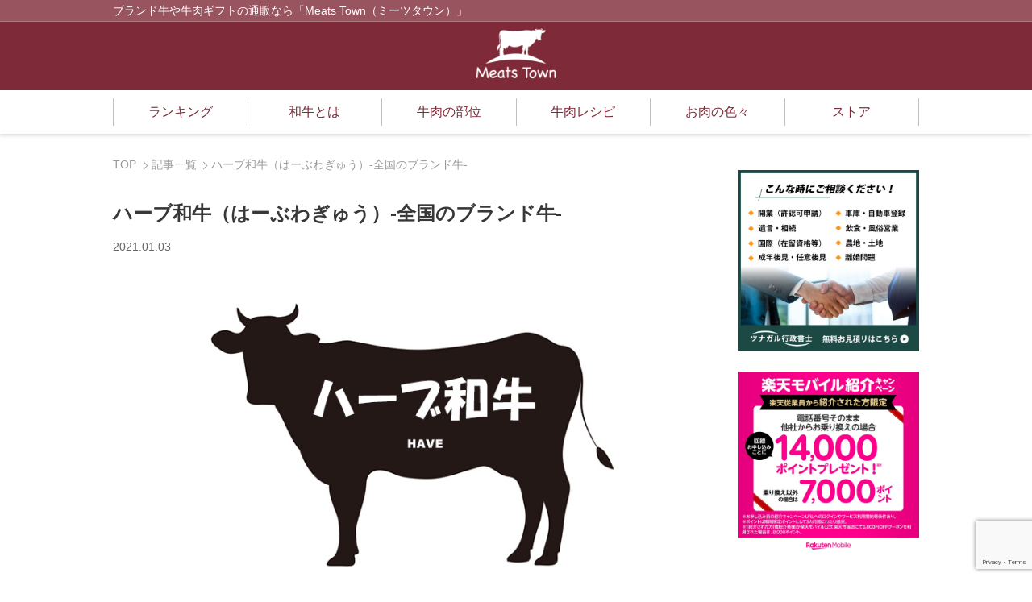

--- FILE ---
content_type: text/html; charset=UTF-8
request_url: https://meats-town.com/media/brand-sort/all-have/
body_size: 61791
content:
<!DOCTYPE html>
<html lang="ja">
<head>
	<meta charset="utf-8">
	<meta http-equiv="X-UA-Compatible" content="IE=edge,chrome=1">
	<meta name="viewport" content="width=device-width, initial-scale=1">
	<meta name='robots' content='index, follow, max-image-preview:large, max-snippet:-1, max-video-preview:-1' />

	<!-- This site is optimized with the Yoast SEO plugin v26.7 - https://yoast.com/wordpress/plugins/seo/ -->
	<title>ハーブ和牛（はーぶわぎゅう）-全国のブランド牛- Meats Town（ミーツタウン） 全国のブランド牛通販サイト</title>
	<meta name="description" content="ブランド牛の通販・情報なら「Meats-Town（ミーツタウン）」。ここではブランド牛であるハーブ和牛（はーぶわぎゅう）についての特徴や味から飼育方法など全てをご紹介！" />
	<link rel="canonical" href="https://meats-town.com/media/brand-sort/all-have/" />
	<meta property="og:locale" content="ja_JP" />
	<meta property="og:type" content="article" />
	<meta property="og:title" content="ハーブ和牛（はーぶわぎゅう）-全国のブランド牛- Meats Town（ミーツタウン） 全国のブランド牛通販サイト" />
	<meta property="og:description" content="ブランド牛の通販・情報なら「Meats-Town（ミーツタウン）」。ここではブランド牛であるハーブ和牛（はーぶわぎゅう）についての特徴や味から飼育方法など全てをご紹介！" />
	<meta property="og:url" content="https://meats-town.com/media/brand-sort/all-have/" />
	<meta property="og:site_name" content="Meats Town（ミーツタウン） 全国のブランド牛通販サイト" />
	<meta property="article:published_time" content="2021-01-02T15:00:57+00:00" />
	<meta property="article:modified_time" content="2021-09-16T01:02:47+00:00" />
	<meta property="og:image" content="https://meats-town.com/media/wp-content/uploads/2020/01/363-have.jpg" />
	<meta property="og:image:width" content="640" />
	<meta property="og:image:height" content="427" />
	<meta property="og:image:type" content="image/jpeg" />
	<meta name="author" content="miyoshi" />
	<meta name="twitter:card" content="summary_large_image" />
	<meta name="twitter:label1" content="執筆者" />
	<meta name="twitter:data1" content="miyoshi" />
	<meta name="twitter:label2" content="推定読み取り時間" />
	<meta name="twitter:data2" content="1分" />
	<script type="application/ld+json" class="yoast-schema-graph">{"@context":"https://schema.org","@graph":[{"@type":"Article","@id":"https://meats-town.com/media/brand-sort/all-have/#article","isPartOf":{"@id":"https://meats-town.com/media/brand-sort/all-have/"},"author":{"name":"miyoshi","@id":"https://meats-town.com/media/#/schema/person/4036b348e88f2c28eec1ac3391fc9365"},"headline":"ハーブ和牛（はーぶわぎゅう）-全国のブランド牛-","datePublished":"2021-01-02T15:00:57+00:00","dateModified":"2021-09-16T01:02:47+00:00","mainEntityOfPage":{"@id":"https://meats-town.com/media/brand-sort/all-have/"},"wordCount":5,"commentCount":0,"publisher":{"@id":"https://meats-town.com/media/#organization"},"image":{"@id":"https://meats-town.com/media/brand-sort/all-have/#primaryimage"},"thumbnailUrl":"https://meats-town.com/media/wp-content/uploads/2020/01/363-have.jpg","articleSection":["ブランド牛一覧"],"inLanguage":"ja","potentialAction":[{"@type":"CommentAction","name":"Comment","target":["https://meats-town.com/media/brand-sort/all-have/#respond"]}]},{"@type":"WebPage","@id":"https://meats-town.com/media/brand-sort/all-have/","url":"https://meats-town.com/media/brand-sort/all-have/","name":"ハーブ和牛（はーぶわぎゅう）-全国のブランド牛- Meats Town（ミーツタウン） 全国のブランド牛通販サイト","isPartOf":{"@id":"https://meats-town.com/media/#website"},"primaryImageOfPage":{"@id":"https://meats-town.com/media/brand-sort/all-have/#primaryimage"},"image":{"@id":"https://meats-town.com/media/brand-sort/all-have/#primaryimage"},"thumbnailUrl":"https://meats-town.com/media/wp-content/uploads/2020/01/363-have.jpg","datePublished":"2021-01-02T15:00:57+00:00","dateModified":"2021-09-16T01:02:47+00:00","description":"ブランド牛の通販・情報なら「Meats-Town（ミーツタウン）」。ここではブランド牛であるハーブ和牛（はーぶわぎゅう）についての特徴や味から飼育方法など全てをご紹介！","breadcrumb":{"@id":"https://meats-town.com/media/brand-sort/all-have/#breadcrumb"},"inLanguage":"ja","potentialAction":[{"@type":"ReadAction","target":["https://meats-town.com/media/brand-sort/all-have/"]}]},{"@type":"ImageObject","inLanguage":"ja","@id":"https://meats-town.com/media/brand-sort/all-have/#primaryimage","url":"https://meats-town.com/media/wp-content/uploads/2020/01/363-have.jpg","contentUrl":"https://meats-town.com/media/wp-content/uploads/2020/01/363-have.jpg","width":640,"height":427,"caption":"全国のハーブ和牛（はーぶわぎゅう）"},{"@type":"BreadcrumbList","@id":"https://meats-town.com/media/brand-sort/all-have/#breadcrumb","itemListElement":[{"@type":"ListItem","position":1,"name":"ホーム","item":"https://meats-town.com/media/"},{"@type":"ListItem","position":2,"name":"ハーブ和牛（はーぶわぎゅう）-全国のブランド牛-"}]},{"@type":"WebSite","@id":"https://meats-town.com/media/#website","url":"https://meats-town.com/media/","name":"Meats Town（ミーツタウン） 全国のブランド牛通販サイト","description":"ブランド牛や牛肉ギフトの通販なら「Meats Town（ミーツタウン）」","publisher":{"@id":"https://meats-town.com/media/#organization"},"potentialAction":[{"@type":"SearchAction","target":{"@type":"EntryPoint","urlTemplate":"https://meats-town.com/media/?s={search_term_string}"},"query-input":{"@type":"PropertyValueSpecification","valueRequired":true,"valueName":"search_term_string"}}],"inLanguage":"ja"},{"@type":"Organization","@id":"https://meats-town.com/media/#organization","name":"Meats Town（ミーツタウン） 全国のブランド牛通販サイト","url":"https://meats-town.com/media/","logo":{"@type":"ImageObject","inLanguage":"ja","@id":"https://meats-town.com/media/#/schema/logo/image/","url":"https://meats-town.com/media/wp-content/uploads/2021/03/cropped-logo.png","contentUrl":"https://meats-town.com/media/wp-content/uploads/2021/03/cropped-logo.png","width":238,"height":172,"caption":"Meats Town（ミーツタウン） 全国のブランド牛通販サイト"},"image":{"@id":"https://meats-town.com/media/#/schema/logo/image/"}},{"@type":"Person","@id":"https://meats-town.com/media/#/schema/person/4036b348e88f2c28eec1ac3391fc9365","name":"miyoshi","image":{"@type":"ImageObject","inLanguage":"ja","@id":"https://meats-town.com/media/#/schema/person/image/","url":"https://secure.gravatar.com/avatar/fd829d1914f176cd6aab1e9c0df1472fd5ebd8e338478f8db45edc48548cfdf8?s=96&d=mm&r=g","contentUrl":"https://secure.gravatar.com/avatar/fd829d1914f176cd6aab1e9c0df1472fd5ebd8e338478f8db45edc48548cfdf8?s=96&d=mm&r=g","caption":"miyoshi"},"url":"https://meats-town.com/media/author/miyoshi/"}]}</script>
	<!-- / Yoast SEO plugin. -->


<link rel='dns-prefetch' href='//use.fontawesome.com' />
<link rel="alternate" type="application/rss+xml" title="Meats Town（ミーツタウン） 全国のブランド牛通販サイト &raquo; フィード" href="https://meats-town.com/media/feed/" />
<link rel="alternate" type="application/rss+xml" title="Meats Town（ミーツタウン） 全国のブランド牛通販サイト &raquo; コメントフィード" href="https://meats-town.com/media/comments/feed/" />
<script type="text/javascript" id="wpp-js" src="https://meats-town.com/media/wp-content/plugins/wordpress-popular-posts/assets/js/wpp.min.js?ver=7.3.6" data-sampling="0" data-sampling-rate="100" data-api-url="https://meats-town.com/media/wp-json/wordpress-popular-posts" data-post-id="3599" data-token="4246592814" data-lang="0" data-debug="0"></script>
<link rel="alternate" type="application/rss+xml" title="Meats Town（ミーツタウン） 全国のブランド牛通販サイト &raquo; ハーブ和牛（はーぶわぎゅう）-全国のブランド牛- のコメントのフィード" href="https://meats-town.com/media/brand-sort/all-have/feed/" />
<link rel="alternate" title="oEmbed (JSON)" type="application/json+oembed" href="https://meats-town.com/media/wp-json/oembed/1.0/embed?url=https%3A%2F%2Fmeats-town.com%2Fmedia%2Fbrand-sort%2Fall-have%2F" />
<link rel="alternate" title="oEmbed (XML)" type="text/xml+oembed" href="https://meats-town.com/media/wp-json/oembed/1.0/embed?url=https%3A%2F%2Fmeats-town.com%2Fmedia%2Fbrand-sort%2Fall-have%2F&#038;format=xml" />
<style id='wp-img-auto-sizes-contain-inline-css' type='text/css'>
img:is([sizes=auto i],[sizes^="auto," i]){contain-intrinsic-size:3000px 1500px}
/*# sourceURL=wp-img-auto-sizes-contain-inline-css */
</style>
<style id='wp-emoji-styles-inline-css' type='text/css'>

	img.wp-smiley, img.emoji {
		display: inline !important;
		border: none !important;
		box-shadow: none !important;
		height: 1em !important;
		width: 1em !important;
		margin: 0 0.07em !important;
		vertical-align: -0.1em !important;
		background: none !important;
		padding: 0 !important;
	}
/*# sourceURL=wp-emoji-styles-inline-css */
</style>
<style id='classic-theme-styles-inline-css' type='text/css'>
/*! This file is auto-generated */
.wp-block-button__link{color:#fff;background-color:#32373c;border-radius:9999px;box-shadow:none;text-decoration:none;padding:calc(.667em + 2px) calc(1.333em + 2px);font-size:1.125em}.wp-block-file__button{background:#32373c;color:#fff;text-decoration:none}
/*# sourceURL=/wp-includes/css/classic-themes.min.css */
</style>
<link rel='stylesheet' id='toc-screen-css' href='https://meats-town.com/media/wp-content/plugins/table-of-contents-plus/screen.min.css?ver=2411.1' type='text/css' media='all' />
<link rel='stylesheet' id='wordpress-popular-posts-css-css' href='https://meats-town.com/media/wp-content/plugins/wordpress-popular-posts/assets/css/wpp.css?ver=7.3.6' type='text/css' media='all' />
<link rel='stylesheet' id='normalize-css' href='https://meats-town.com/media/wp-content/themes/blog-theme/assets/css/normalize.css?ver=1.0.0' type='text/css' media='all' />
<link rel='stylesheet' id='mainstyle-css' href='https://meats-town.com/media/wp-content/themes/blog-theme/assets/css/common.css?ver=1768509016' type='text/css' media='all' />
<link rel='stylesheet' id='sections-css' href='https://meats-town.com/media/wp-content/themes/blog-theme/assets/css/sections.css?ver=1768509016' type='text/css' media='all' />
<link rel='stylesheet' id='fontawesome-css' href='//use.fontawesome.com/releases/v5.15.1/css/all.css?ver=1768509016' type='text/css' media='all' />
<link rel='stylesheet' id='ttsd-css' href='https://meats-town.com/media/wp-content/themes/blog-theme/assets/css/ttsd__frontend.css?ver=1.0.0' type='text/css' media='all' />
<script type="text/javascript" src="https://meats-town.com/media/wp-includes/js/jquery/jquery.min.js?ver=3.7.1" id="jquery-core-js"></script>
<script type="text/javascript" src="https://meats-town.com/media/wp-includes/js/jquery/jquery-migrate.min.js?ver=3.4.1" id="jquery-migrate-js"></script>
<script type="text/javascript" src="https://meats-town.com/media/wp-content/themes/blog-theme/assets/js/script.js?ver=6.9" id="script-js-js"></script>
<link rel="https://api.w.org/" href="https://meats-town.com/media/wp-json/" /><link rel="alternate" title="JSON" type="application/json" href="https://meats-town.com/media/wp-json/wp/v2/posts/3599" /><link rel="EditURI" type="application/rsd+xml" title="RSD" href="https://meats-town.com/media/xmlrpc.php?rsd" />
<link rel='shortlink' href='https://meats-town.com/media/?p=3599' />
<!-- Global site tag (gtag.js) - Google Analytics -->
<script async src="https://www.googletagmanager.com/gtag/js?id=UA-152882881-2"></script>
<script>
  window.dataLayer = window.dataLayer || [];
  function gtag(){dataLayer.push(arguments);}
  gtag('js', new Date());

  gtag('config', 'UA-152882881-2');
</script>

            <style id="wpp-loading-animation-styles">@-webkit-keyframes bgslide{from{background-position-x:0}to{background-position-x:-200%}}@keyframes bgslide{from{background-position-x:0}to{background-position-x:-200%}}.wpp-widget-block-placeholder,.wpp-shortcode-placeholder{margin:0 auto;width:60px;height:3px;background:#dd3737;background:linear-gradient(90deg,#dd3737 0%,#571313 10%,#dd3737 100%);background-size:200% auto;border-radius:3px;-webkit-animation:bgslide 1s infinite linear;animation:bgslide 1s infinite linear}</style>
            <link rel="icon" href="https://meats-town.com/media/wp-content/uploads/2021/03/icon-45x45.png" sizes="32x32" />
<link rel="icon" href="https://meats-town.com/media/wp-content/uploads/2021/03/icon.png" sizes="192x192" />
<link rel="apple-touch-icon" href="https://meats-town.com/media/wp-content/uploads/2021/03/icon.png" />
<meta name="msapplication-TileImage" content="https://meats-town.com/media/wp-content/uploads/2021/03/icon.png" />
<style id='global-styles-inline-css' type='text/css'>
:root{--wp--preset--aspect-ratio--square: 1;--wp--preset--aspect-ratio--4-3: 4/3;--wp--preset--aspect-ratio--3-4: 3/4;--wp--preset--aspect-ratio--3-2: 3/2;--wp--preset--aspect-ratio--2-3: 2/3;--wp--preset--aspect-ratio--16-9: 16/9;--wp--preset--aspect-ratio--9-16: 9/16;--wp--preset--color--black: #000000;--wp--preset--color--cyan-bluish-gray: #abb8c3;--wp--preset--color--white: #ffffff;--wp--preset--color--pale-pink: #f78da7;--wp--preset--color--vivid-red: #cf2e2e;--wp--preset--color--luminous-vivid-orange: #ff6900;--wp--preset--color--luminous-vivid-amber: #fcb900;--wp--preset--color--light-green-cyan: #7bdcb5;--wp--preset--color--vivid-green-cyan: #00d084;--wp--preset--color--pale-cyan-blue: #8ed1fc;--wp--preset--color--vivid-cyan-blue: #0693e3;--wp--preset--color--vivid-purple: #9b51e0;--wp--preset--gradient--vivid-cyan-blue-to-vivid-purple: linear-gradient(135deg,rgb(6,147,227) 0%,rgb(155,81,224) 100%);--wp--preset--gradient--light-green-cyan-to-vivid-green-cyan: linear-gradient(135deg,rgb(122,220,180) 0%,rgb(0,208,130) 100%);--wp--preset--gradient--luminous-vivid-amber-to-luminous-vivid-orange: linear-gradient(135deg,rgb(252,185,0) 0%,rgb(255,105,0) 100%);--wp--preset--gradient--luminous-vivid-orange-to-vivid-red: linear-gradient(135deg,rgb(255,105,0) 0%,rgb(207,46,46) 100%);--wp--preset--gradient--very-light-gray-to-cyan-bluish-gray: linear-gradient(135deg,rgb(238,238,238) 0%,rgb(169,184,195) 100%);--wp--preset--gradient--cool-to-warm-spectrum: linear-gradient(135deg,rgb(74,234,220) 0%,rgb(151,120,209) 20%,rgb(207,42,186) 40%,rgb(238,44,130) 60%,rgb(251,105,98) 80%,rgb(254,248,76) 100%);--wp--preset--gradient--blush-light-purple: linear-gradient(135deg,rgb(255,206,236) 0%,rgb(152,150,240) 100%);--wp--preset--gradient--blush-bordeaux: linear-gradient(135deg,rgb(254,205,165) 0%,rgb(254,45,45) 50%,rgb(107,0,62) 100%);--wp--preset--gradient--luminous-dusk: linear-gradient(135deg,rgb(255,203,112) 0%,rgb(199,81,192) 50%,rgb(65,88,208) 100%);--wp--preset--gradient--pale-ocean: linear-gradient(135deg,rgb(255,245,203) 0%,rgb(182,227,212) 50%,rgb(51,167,181) 100%);--wp--preset--gradient--electric-grass: linear-gradient(135deg,rgb(202,248,128) 0%,rgb(113,206,126) 100%);--wp--preset--gradient--midnight: linear-gradient(135deg,rgb(2,3,129) 0%,rgb(40,116,252) 100%);--wp--preset--font-size--small: 13px;--wp--preset--font-size--medium: 20px;--wp--preset--font-size--large: 36px;--wp--preset--font-size--x-large: 42px;--wp--preset--spacing--20: 0.44rem;--wp--preset--spacing--30: 0.67rem;--wp--preset--spacing--40: 1rem;--wp--preset--spacing--50: 1.5rem;--wp--preset--spacing--60: 2.25rem;--wp--preset--spacing--70: 3.38rem;--wp--preset--spacing--80: 5.06rem;--wp--preset--shadow--natural: 6px 6px 9px rgba(0, 0, 0, 0.2);--wp--preset--shadow--deep: 12px 12px 50px rgba(0, 0, 0, 0.4);--wp--preset--shadow--sharp: 6px 6px 0px rgba(0, 0, 0, 0.2);--wp--preset--shadow--outlined: 6px 6px 0px -3px rgb(255, 255, 255), 6px 6px rgb(0, 0, 0);--wp--preset--shadow--crisp: 6px 6px 0px rgb(0, 0, 0);}:where(.is-layout-flex){gap: 0.5em;}:where(.is-layout-grid){gap: 0.5em;}body .is-layout-flex{display: flex;}.is-layout-flex{flex-wrap: wrap;align-items: center;}.is-layout-flex > :is(*, div){margin: 0;}body .is-layout-grid{display: grid;}.is-layout-grid > :is(*, div){margin: 0;}:where(.wp-block-columns.is-layout-flex){gap: 2em;}:where(.wp-block-columns.is-layout-grid){gap: 2em;}:where(.wp-block-post-template.is-layout-flex){gap: 1.25em;}:where(.wp-block-post-template.is-layout-grid){gap: 1.25em;}.has-black-color{color: var(--wp--preset--color--black) !important;}.has-cyan-bluish-gray-color{color: var(--wp--preset--color--cyan-bluish-gray) !important;}.has-white-color{color: var(--wp--preset--color--white) !important;}.has-pale-pink-color{color: var(--wp--preset--color--pale-pink) !important;}.has-vivid-red-color{color: var(--wp--preset--color--vivid-red) !important;}.has-luminous-vivid-orange-color{color: var(--wp--preset--color--luminous-vivid-orange) !important;}.has-luminous-vivid-amber-color{color: var(--wp--preset--color--luminous-vivid-amber) !important;}.has-light-green-cyan-color{color: var(--wp--preset--color--light-green-cyan) !important;}.has-vivid-green-cyan-color{color: var(--wp--preset--color--vivid-green-cyan) !important;}.has-pale-cyan-blue-color{color: var(--wp--preset--color--pale-cyan-blue) !important;}.has-vivid-cyan-blue-color{color: var(--wp--preset--color--vivid-cyan-blue) !important;}.has-vivid-purple-color{color: var(--wp--preset--color--vivid-purple) !important;}.has-black-background-color{background-color: var(--wp--preset--color--black) !important;}.has-cyan-bluish-gray-background-color{background-color: var(--wp--preset--color--cyan-bluish-gray) !important;}.has-white-background-color{background-color: var(--wp--preset--color--white) !important;}.has-pale-pink-background-color{background-color: var(--wp--preset--color--pale-pink) !important;}.has-vivid-red-background-color{background-color: var(--wp--preset--color--vivid-red) !important;}.has-luminous-vivid-orange-background-color{background-color: var(--wp--preset--color--luminous-vivid-orange) !important;}.has-luminous-vivid-amber-background-color{background-color: var(--wp--preset--color--luminous-vivid-amber) !important;}.has-light-green-cyan-background-color{background-color: var(--wp--preset--color--light-green-cyan) !important;}.has-vivid-green-cyan-background-color{background-color: var(--wp--preset--color--vivid-green-cyan) !important;}.has-pale-cyan-blue-background-color{background-color: var(--wp--preset--color--pale-cyan-blue) !important;}.has-vivid-cyan-blue-background-color{background-color: var(--wp--preset--color--vivid-cyan-blue) !important;}.has-vivid-purple-background-color{background-color: var(--wp--preset--color--vivid-purple) !important;}.has-black-border-color{border-color: var(--wp--preset--color--black) !important;}.has-cyan-bluish-gray-border-color{border-color: var(--wp--preset--color--cyan-bluish-gray) !important;}.has-white-border-color{border-color: var(--wp--preset--color--white) !important;}.has-pale-pink-border-color{border-color: var(--wp--preset--color--pale-pink) !important;}.has-vivid-red-border-color{border-color: var(--wp--preset--color--vivid-red) !important;}.has-luminous-vivid-orange-border-color{border-color: var(--wp--preset--color--luminous-vivid-orange) !important;}.has-luminous-vivid-amber-border-color{border-color: var(--wp--preset--color--luminous-vivid-amber) !important;}.has-light-green-cyan-border-color{border-color: var(--wp--preset--color--light-green-cyan) !important;}.has-vivid-green-cyan-border-color{border-color: var(--wp--preset--color--vivid-green-cyan) !important;}.has-pale-cyan-blue-border-color{border-color: var(--wp--preset--color--pale-cyan-blue) !important;}.has-vivid-cyan-blue-border-color{border-color: var(--wp--preset--color--vivid-cyan-blue) !important;}.has-vivid-purple-border-color{border-color: var(--wp--preset--color--vivid-purple) !important;}.has-vivid-cyan-blue-to-vivid-purple-gradient-background{background: var(--wp--preset--gradient--vivid-cyan-blue-to-vivid-purple) !important;}.has-light-green-cyan-to-vivid-green-cyan-gradient-background{background: var(--wp--preset--gradient--light-green-cyan-to-vivid-green-cyan) !important;}.has-luminous-vivid-amber-to-luminous-vivid-orange-gradient-background{background: var(--wp--preset--gradient--luminous-vivid-amber-to-luminous-vivid-orange) !important;}.has-luminous-vivid-orange-to-vivid-red-gradient-background{background: var(--wp--preset--gradient--luminous-vivid-orange-to-vivid-red) !important;}.has-very-light-gray-to-cyan-bluish-gray-gradient-background{background: var(--wp--preset--gradient--very-light-gray-to-cyan-bluish-gray) !important;}.has-cool-to-warm-spectrum-gradient-background{background: var(--wp--preset--gradient--cool-to-warm-spectrum) !important;}.has-blush-light-purple-gradient-background{background: var(--wp--preset--gradient--blush-light-purple) !important;}.has-blush-bordeaux-gradient-background{background: var(--wp--preset--gradient--blush-bordeaux) !important;}.has-luminous-dusk-gradient-background{background: var(--wp--preset--gradient--luminous-dusk) !important;}.has-pale-ocean-gradient-background{background: var(--wp--preset--gradient--pale-ocean) !important;}.has-electric-grass-gradient-background{background: var(--wp--preset--gradient--electric-grass) !important;}.has-midnight-gradient-background{background: var(--wp--preset--gradient--midnight) !important;}.has-small-font-size{font-size: var(--wp--preset--font-size--small) !important;}.has-medium-font-size{font-size: var(--wp--preset--font-size--medium) !important;}.has-large-font-size{font-size: var(--wp--preset--font-size--large) !important;}.has-x-large-font-size{font-size: var(--wp--preset--font-size--x-large) !important;}
/*# sourceURL=global-styles-inline-css */
</style>
</head>
</head>
<body class="wp-singular post-template-default single single-post postid-3599 single-format-standard wp-custom-logo wp-theme-blog-theme">



<header id="header">
	<div class="header-description">
		<div class="container">
			<p class="header-title">ブランド牛や牛肉ギフトの通販なら「Meats Town（ミーツタウン）」</p>
		</div><!-- .container -->
	</div>
	<h1 class="header-logo">
		<a href="https://meats-town.com/media">
			<img src="https://meats-town.com/media/wp-content/uploads/2021/03/cropped-logo.png" alt="Meats Town（ミーツタウン） 全国のブランド牛通販サイト" class="logo"></a>
	</h1>
	<div class="sp-menu">
		<a class="header-navi__link js-burger-open noscroll" href="#">
			<div class="toggle-btn">
				<span></span>
				<span></span>
				<span></span>
			</div>
		</a>
	</div>
</header>
<nav id="navi">
	<div class="container">
		<div class="header-navi"><ul class="header-navi__list"><li id="menu-item-545" class="menu-item menu-item-type-taxonomy menu-item-object-category menu-item-545"><a href="https://meats-town.com/media/category/ranking/">ランキング</a></li>
<li id="menu-item-12" class="menu-item menu-item-type-taxonomy menu-item-object-category menu-item-12"><a href="https://meats-town.com/media/category/wagyu-beef/">和牛とは</a></li>
<li id="menu-item-11" class="menu-item menu-item-type-taxonomy menu-item-object-category menu-item-11"><a href="https://meats-town.com/media/category/beef-parts/">牛肉の部位</a></li>
<li id="menu-item-13" class="menu-item menu-item-type-taxonomy menu-item-object-category menu-item-13"><a href="https://meats-town.com/media/category/beef-recipe/">牛肉レシピ</a></li>
<li id="menu-item-546" class="menu-item menu-item-type-taxonomy menu-item-object-category menu-item-546"><a href="https://meats-town.com/media/category/beef-others/">お肉の色々</a></li>
<li id="menu-item-243" class="store menu-item menu-item-type-custom menu-item-object-custom menu-item-243"><a href="https://meats-town.com/">ストア</a></li>
</ul></div>	</div><!-- .container -->
	<div class="sp sns-icon">
		<div class="sns-icon__item"><a class="fb" href="#" target="_blank"><svg xmlns="http://www.w3.org/2000/svg" width="14.826" height="28.753" viewBox="0 0 14.826 28.753"><path id="facebook-f-brands" d="M4.307,28.753V15.893H0v-5.11H4.307V6.756C4.307,2.381,6.981,0,10.884,0a36.162,36.162,0,0,1,3.942.2V4.773H12.119C10,4.773,9.586,5.784,9.586,7.261v3.521h4.79l-.657,5.11H9.586v12.86" fill="#7E2A38"/></svg></a></div>
		<div class="sns-icon__item"><a class="tw" href="#" target="_blank"><svg xmlns="http://www.w3.org/2000/svg" width="27.559" height="22.383" viewBox="0 0 27.559 22.383"><path id="twitter-brands" d="M24.727,53.66c.017.245.017.49.017.734,0,7.467-5.683,16.071-16.071,16.071A15.962,15.962,0,0,1,0,67.93,11.683,11.683,0,0,0,1.364,68a11.312,11.312,0,0,0,7.012-2.413A5.658,5.658,0,0,1,3.1,61.669a7.123,7.123,0,0,0,1.067.087,5.974,5.974,0,0,0,1.486-.192,5.649,5.649,0,0,1-4.529-5.543v-.07a5.688,5.688,0,0,0,2.553.717,5.657,5.657,0,0,1-1.749-7.554A16.055,16.055,0,0,0,13.57,55.024a6.376,6.376,0,0,1-.14-1.294,5.654,5.654,0,0,1,9.775-3.865A11.12,11.12,0,0,0,26.79,48.5a5.633,5.633,0,0,1-2.483,3.113,11.323,11.323,0,0,0,3.253-.874A12.142,12.142,0,0,1,24.727,53.66Z" transform="translate(0 -48.082)" fill="#7E2A38"/></svg></a></div>
		<div class="sns-icon__item"><a class="insta" href="#" target="_blank"><svg xmlns="http://www.w3.org/2000/svg" width="28.006" height="28" viewBox="0 0 28.006 28"><path id="instagram-brands" d="M13.931,38.646a7.179,7.179,0,1,0,7.179,7.179A7.167,7.167,0,0,0,13.931,38.646Zm0,11.846A4.667,4.667,0,1,1,18.6,45.825a4.676,4.676,0,0,1-4.667,4.667Zm9.147-12.14A1.674,1.674,0,1,1,21.4,36.678,1.671,1.671,0,0,1,23.078,38.352Zm4.755,1.7a8.286,8.286,0,0,0-2.262-5.867A8.341,8.341,0,0,0,19.7,31.923c-2.312-.131-9.241-.131-11.552,0a8.329,8.329,0,0,0-5.867,2.255A8.314,8.314,0,0,0,.023,40.046c-.131,2.312-.131,9.241,0,11.552a8.286,8.286,0,0,0,2.262,5.867,8.351,8.351,0,0,0,5.867,2.262c2.312.131,9.241.131,11.552,0a8.286,8.286,0,0,0,5.867-2.262A8.341,8.341,0,0,0,27.833,51.6c.131-2.312.131-9.234,0-11.546ZM24.846,54.078a4.725,4.725,0,0,1-2.662,2.662c-1.843.731-6.217.562-8.253.562s-6.417.162-8.253-.562a4.725,4.725,0,0,1-2.662-2.662c-.731-1.843-.562-6.217-.562-8.253s-.162-6.417.562-8.253A4.725,4.725,0,0,1,5.678,34.91c1.843-.731,6.217-.562,8.253-.562s6.417-.162,8.253.562a4.725,4.725,0,0,1,2.662,2.662c.731,1.843.562,6.217.562,8.253S25.577,52.242,24.846,54.078Z" transform="translate(0.075 -31.825)" fill="#7E2A38"/></svg></a></div>
	</div>
</nav>
<div id="main">

  <div class="container">

    <div class="contents">

      <div class="main-contents">
        <div class="breadcrumb"><ul class="breadcrumb-list" itemprop="Breadcrumb" itemscope itemtype="http://data-vocabulary.org/BreadcrumbList"><li class="breadcrumb-list__item" itemprop="itemListElement" itemscope itemtype="http://schema.org/ListItem"><a itemprop="item" href="https://meats-town.com/media/" class="breadcrumb-list__link"><span itemprop="name">TOP</span></a><meta itemprop="position" content="1"></li><li class="breadcrumb-list__item" itemprop="itemListElement" itemscope itemtype="http://schema.org/ListItem"><a itemprop="item" href="https://meats-town.com/media/article-list" class="breadcrumb-list__link"><span itemprop="name">記事一覧</span></a><meta itemprop="position" content="2"></li><li class="breadcrumb-list__item" itemprop="itemListElement" itemscope itemtype="http://schema.org/ListItem"><span itemprop="name">ハーブ和牛（はーぶわぎゅう）-全国のブランド牛-</span><meta itemprop="position" content="3"></li></ul></div>
        <h1 class="single-post__title">ハーブ和牛（はーぶわぎゅう）-全国のブランド牛-</h1>

        <span class="post-date">2021.01.03</span>

          <div class="blog-img"><img width="640" height="427" src="https://meats-town.com/media/wp-content/uploads/2020/01/363-have.jpg" class="attachment-full size-full wp-post-image" alt="全国のハーブ和牛（はーぶわぎゅう）" decoding="async" fetchpriority="high" srcset="https://meats-town.com/media/wp-content/uploads/2020/01/363-have.jpg 640w, https://meats-town.com/media/wp-content/uploads/2020/01/363-have-300x200.jpg 300w, https://meats-town.com/media/wp-content/uploads/2020/01/363-have-272x182.jpg 272w" sizes="(max-width: 640px) 100vw, 640px" /></div>
        <div class="post-contents">
          <h2>ハーブ和牛の特徴</h2>
<p>「ハーブ和牛」は、とろけるようなまろやかさが味わえる黒毛和種のブランド和牛です。</p>
<p>ハーブを飼料に混ぜて３カ月以上与えられ育てられているのが特長です。</p>
<p>牛たちは、安全性の高い牧草や稲わらを主食として、食べて育ちます。</p>
<p>配合飼料として、厳選された原料、大豆やビールかすなどをブレンドして給与されています。</p>
<p>そこにハーブを原料に混ぜて、ハーブの中でも、主にオレガノを多く混ぜて飼育をおこなっています。</p>
<p>混ぜることで、胃が丈夫になり、食欲が増して、主食の牧草をよりたくさん食べられるようになります。</p>
<p>その結果、病気を防ぐために与えていた抗生物質なども不要となり、元気に育っていきます。</p>
<p>安全に育てられ、美味しい牛肉に仕上がっています。安心して黒毛和牛がもつ風味豊かなお肉を味わえますよ。</p>
<p>色んなお料理でお召し上がりください。</p>
<h2>ハーブ和牛の概要</h2>
<table style="border-collapse: collapse; width: 100%; height: 264px;">
<tbody>
<tr style="height: 22px;">
<td style="width: 34.7776%; height: 22px; background-color: #c0c0c0;"><span style="color: #ffffff;">ブランド名</span></td>
<td style="width: 65.2224%; height: 22px;">ハーブ和牛（はーぶわぎゅう）</td>
</tr>
<tr style="height: 22px;">
<td style="width: 34.7776%; height: 22px; background-color: #c0c0c0;"><span style="color: #ffffff;">都道府県</span></td>
<td style="width: 65.2224%; height: 22px;">全国</td>
</tr>
<tr style="height: 22px;">
<td style="width: 34.7776%; height: 22px; background-color: #c0c0c0;"><span style="color: #ffffff;">品種</span></td>
<td style="width: 65.2224%; height: 22px;">黒毛和種</td>
</tr>
<tr style="height: 22px;">
<td style="width: 34.7776%; height: 22px; background-color: #c0c0c0;"><span style="color: #ffffff;">出荷月齢</span></td>
<td style="width: 65.2224%; height: 22px;">23カ月齢以上</td>
</tr>
<tr style="height: 22px;">
<td style="width: 34.7776%; height: 22px; background-color: #c0c0c0;"><span style="color: #ffffff;">指定肥育地</span></td>
<td style="width: 65.2224%; height: 22px;">全国</td>
</tr>
<tr style="height: 22px;">
<td style="width: 34.7776%; height: 22px; background-color: #c0c0c0;"><span style="color: #ffffff;">飼料の内容</span></td>
<td style="width: 65.2224%; height: 22px;">ハーブを3ヵ月給与</td>
</tr>
<tr style="height: 22px;">
<td style="width: 34.7776%; height: 22px; background-color: #c0c0c0;"><span style="color: #ffffff;">主なと畜場</span></td>
<td style="width: 65.2224%; height: 22px;">全国</td>
</tr>
<tr style="height: 22px;">
<td style="width: 34.7776%; height: 22px; background-color: #c0c0c0;"><span style="color: #ffffff;">格付等級</span></td>
<td style="width: 65.2224%; height: 22px;">&#8211;</td>
</tr>
<tr style="height: 22px;">
<td style="width: 34.7776%; height: 22px; background-color: #c0c0c0;"><span style="color: #ffffff;">年間出荷頭数</span></td>
<td style="width: 65.2224%; height: 22px;">約500頭</td>
</tr>
<tr style="height: 22px;">
<td style="width: 34.7776%; height: 22px; background-color: #c0c0c0;"><span style="color: #ffffff;">輸出実績国</span></td>
<td style="width: 65.2224%; height: 22px;">&#8211;</td>
</tr>
<tr style="height: 22px;">
<td style="width: 34.7776%; height: 22px; background-color: #c0c0c0;"><span style="color: #ffffff;">管理主体</span></td>
<td style="width: 65.2224%; height: 22px;">那須ハーブ牛協会</td>
</tr>
<tr style="height: 22px;">
<td style="width: 34.7776%; height: 22px; background-color: #c0c0c0;"><span style="color: #ffffff;">所在地</span></td>
<td style="width: 65.2224%; height: 22px;">さくら市狭間田687</td>
</tr>
</tbody>
</table>
<p>&nbsp;</p>
<div class="link-base" style="text-align: center;"><a class="link-btn" href="https://meats-town.com/">ブランド牛通販「ミーツタウン」の商品一覧</a></div>
        </div>

              </div>

      <div class="left-contents">
        <div class="sidebar"><a href="https://tsunagaru-as.com/"><img width="600" height="600" src="https://meats-town.com/media/wp-content/uploads/2024/10/gyouseishoshi_banner1_600_600.jpg" class="image wp-image-10330  attachment-full size-full" alt="" style="max-width: 100%; height: auto;" decoding="async" loading="lazy" srcset="https://meats-town.com/media/wp-content/uploads/2024/10/gyouseishoshi_banner1_600_600.jpg 600w, https://meats-town.com/media/wp-content/uploads/2024/10/gyouseishoshi_banner1_600_600-300x300.jpg 300w, https://meats-town.com/media/wp-content/uploads/2024/10/gyouseishoshi_banner1_600_600-150x150.jpg 150w, https://meats-town.com/media/wp-content/uploads/2024/10/gyouseishoshi_banner1_600_600-45x45.jpg 45w" sizes="auto, (max-width: 600px) 100vw, 600px" /></a></div><div class="sidebar"><a href="https://r10.to/hgyLOD"><img width="1080" height="1080" src="https://meats-town.com/media/wp-content/uploads/2024/10/a3b35fab2f6f6d8a2638877faa02517d-1.jpg" class="image wp-image-10318  attachment-full size-full" alt="" style="max-width: 100%; height: auto;" decoding="async" loading="lazy" srcset="https://meats-town.com/media/wp-content/uploads/2024/10/a3b35fab2f6f6d8a2638877faa02517d-1.jpg 1080w, https://meats-town.com/media/wp-content/uploads/2024/10/a3b35fab2f6f6d8a2638877faa02517d-1-300x300.jpg 300w, https://meats-town.com/media/wp-content/uploads/2024/10/a3b35fab2f6f6d8a2638877faa02517d-1-1024x1024.jpg 1024w, https://meats-town.com/media/wp-content/uploads/2024/10/a3b35fab2f6f6d8a2638877faa02517d-1-150x150.jpg 150w, https://meats-town.com/media/wp-content/uploads/2024/10/a3b35fab2f6f6d8a2638877faa02517d-1-768x768.jpg 768w, https://meats-town.com/media/wp-content/uploads/2024/10/a3b35fab2f6f6d8a2638877faa02517d-1-45x45.jpg 45w" sizes="auto, (max-width: 1080px) 100vw, 1080px" /></a></div><div class="sidebar"><h4 class="sidebar-title">カテゴリー</h4>
			<ul>
					<li class="cat-item cat-item-16"><a href="https://meats-town.com/media/category/beef-others/">お肉の色々</a>
<ul class='children'>
	<li class="cat-item cat-item-17"><a href="https://meats-town.com/media/category/beef-others/storing-method/">お肉の保存方法</a>
</li>
	<li class="cat-item cat-item-18"><a href="https://meats-town.com/media/category/beef-others/how-to-cooked/">お肉の焼き方</a>
</li>
	<li class="cat-item cat-item-19"><a href="https://meats-town.com/media/category/beef-others/how-to-eat/">お肉の食べ方</a>
</li>
	<li class="cat-item cat-item-39"><a href="https://meats-town.com/media/category/beef-others/diet/">健康・ダイエット</a>
</li>
</ul>
</li>
	<li class="cat-item cat-item-5"><a href="https://meats-town.com/media/category/gift/">ギフト</a>
</li>
	<li class="cat-item cat-item-7"><a href="https://meats-town.com/media/category/brand-beef/">ブランド牛の特徴</a>
</li>
	<li class="cat-item cat-item-47"><a href="https://meats-town.com/media/category/brand-sort/">ブランド牛一覧</a>
</li>
	<li class="cat-item cat-item-15"><a href="https://meats-town.com/media/category/ranking/">ランキング</a>
</li>
	<li class="cat-item cat-item-2"><a href="https://meats-town.com/media/category/wagyu-beef/">和牛とは</a>
</li>
	<li class="cat-item cat-item-6"><a href="https://meats-town.com/media/category/beef-parts/">牛肉の部位</a>
</li>
	<li class="cat-item cat-item-1"><a href="https://meats-town.com/media/category/beef-recipe/">牛肉レシピ</a>
</li>
			</ul>

			</div><div class="sidebar"><a href="https://meats-town.com/"><img width="336" height="280" src="https://meats-town.com/media/wp-content/uploads/2021/11/banner_mt.jpg" class="image wp-image-9810  attachment-full size-full" alt="" style="max-width: 100%; height: auto;" decoding="async" loading="lazy" srcset="https://meats-town.com/media/wp-content/uploads/2021/11/banner_mt.jpg 336w, https://meats-town.com/media/wp-content/uploads/2021/11/banner_mt-300x250.jpg 300w" sizes="auto, (max-width: 336px) 100vw, 336px" /></a></div><div class="sidebar"><h4 class="sidebar-title">人気キーワード</h4><div class="tagcloud"><a href="https://meats-town.com/media/tag/calorie/" class="tag-cloud-link tag-link-20 tag-link-position-1" style="font-size: 13.526315789474pt;" aria-label="カロリー (7個の項目)">カロリー</a>
<a href="https://meats-town.com/media/tag/diet/" class="tag-cloud-link tag-link-23 tag-link-position-2" style="font-size: 14.815789473684pt;" aria-label="ダイエット (10個の項目)">ダイエット</a>
<a href="https://meats-town.com/media/tag/brand_beef/" class="tag-cloud-link tag-link-42 tag-link-position-3" style="font-size: 22pt;" aria-label="ブランド牛 (65個の項目)">ブランド牛</a>
<a href="https://meats-town.com/media/tag/present/" class="tag-cloud-link tag-link-26 tag-link-position-4" style="font-size: 15.828947368421pt;" aria-label="プレゼント (13個の項目)">プレゼント</a>
<a href="https://meats-town.com/media/tag/ranking/" class="tag-cloud-link tag-link-37 tag-link-position-5" style="font-size: 13.526315789474pt;" aria-label="ランキング (7個の項目)">ランキング</a>
<a href="https://meats-town.com/media/tag/recipe/" class="tag-cloud-link tag-link-11 tag-link-position-6" style="font-size: 20.434210526316pt;" aria-label="レシピ (44個の項目)">レシピ</a>
<a href="https://meats-town.com/media/tag/%e4%bb%99%e5%8f%b0%e7%89%9b/" class="tag-cloud-link tag-link-44 tag-link-position-7" style="font-size: 8pt;" aria-label="仙台牛 (1個の項目)">仙台牛</a>
<a href="https://meats-town.com/media/tag/igagyu/" class="tag-cloud-link tag-link-38 tag-link-position-8" style="font-size: 16.842105263158pt;" aria-label="伊賀牛 (17個の項目)">伊賀牛</a>
<a href="https://meats-town.com/media/tag/%e4%bd%90%e8%b3%80%e7%89%9b/" class="tag-cloud-link tag-link-45 tag-link-position-9" style="font-size: 8pt;" aria-label="佐賀牛 (1個の項目)">佐賀牛</a>
<a href="https://meats-town.com/media/tag/storage/" class="tag-cloud-link tag-link-25 tag-link-position-10" style="font-size: 14.815789473684pt;" aria-label="保存方法 (10個の項目)">保存方法</a>
<a href="https://meats-town.com/media/tag/health/" class="tag-cloud-link tag-link-34 tag-link-position-11" style="font-size: 17.578947368421pt;" aria-label="健康 (21個の項目)">健康</a>
<a href="https://meats-town.com/media/tag/rare-parts/" class="tag-cloud-link tag-link-30 tag-link-position-12" style="font-size: 11.684210526316pt;" aria-label="希少部位 (4個の項目)">希少部位</a>
<a href="https://meats-town.com/media/tag/nutrition/" class="tag-cloud-link tag-link-21 tag-link-position-13" style="font-size: 15.460526315789pt;" aria-label="栄養（成分） (12個の項目)">栄養（成分）</a>
<a href="https://meats-town.com/media/tag/cooked/" class="tag-cloud-link tag-link-28 tag-link-position-14" style="font-size: 16.842105263158pt;" aria-label="焼き方 (17個の項目)">焼き方</a>
<a href="https://meats-town.com/media/tag/aging_beef/" class="tag-cloud-link tag-link-41 tag-link-position-15" style="font-size: 8pt;" aria-label="熟成肉 (1個の項目)">熟成肉</a>
<a href="https://meats-town.com/media/tag/knowledge/" class="tag-cloud-link tag-link-31 tag-link-position-16" style="font-size: 21.539473684211pt;" aria-label="牛肉の知識 (58個の項目)">牛肉の知識</a>
<a href="https://meats-town.com/media/tag/%e7%a5%9e%e6%88%b8%e3%83%93%e3%83%bc%e3%83%95/" class="tag-cloud-link tag-link-46 tag-link-position-17" style="font-size: 8pt;" aria-label="神戸ビーフ (1個の項目)">神戸ビーフ</a>
<a href="https://meats-town.com/media/tag/%e7%b1%b3%e6%b2%a2%e7%89%9b/" class="tag-cloud-link tag-link-43 tag-link-position-18" style="font-size: 8pt;" aria-label="米沢牛 (1個の項目)">米沢牛</a>
<a href="https://meats-town.com/media/tag/cooking-method/" class="tag-cloud-link tag-link-40 tag-link-position-19" style="font-size: 15.460526315789pt;" aria-label="調理方法 (12個の項目)">調理方法</a>
<a href="https://meats-town.com/media/tag/parts/" class="tag-cloud-link tag-link-24 tag-link-position-20" style="font-size: 21.078947368421pt;" aria-label="部位 (51個の項目)">部位</a>
<a href="https://meats-town.com/media/tag/compare/" class="tag-cloud-link tag-link-36 tag-link-position-21" style="font-size: 13.065789473684pt;" aria-label="食べ比べ (6個の項目)">食べ比べ</a></div>
</div><div class="sidebar"><a href="https://meats-town.com/products/list?category_id=1"><img width="1000" height="1000" src="https://meats-town.com/media/wp-content/uploads/2021/11/burand-category.jpg" class="image wp-image-9943  attachment-full size-full" alt="ブランド牛一覧" style="max-width: 100%; height: auto;" decoding="async" loading="lazy" srcset="https://meats-town.com/media/wp-content/uploads/2021/11/burand-category.jpg 1000w, https://meats-town.com/media/wp-content/uploads/2021/11/burand-category-300x300.jpg 300w, https://meats-town.com/media/wp-content/uploads/2021/11/burand-category-150x150.jpg 150w, https://meats-town.com/media/wp-content/uploads/2021/11/burand-category-768x768.jpg 768w, https://meats-town.com/media/wp-content/uploads/2021/11/burand-category-45x45.jpg 45w" sizes="auto, (max-width: 1000px) 100vw, 1000px" /></a></div><div class="sidebar"><a href="https://meats-town.com/products/list?category_id=86"><img width="640" height="640" src="https://meats-town.com/media/wp-content/uploads/2021/11/tabekurabe_banner_640_640.jpg" class="image wp-image-9939  attachment-full size-full" alt="ブランド牛食べ比べセット" style="max-width: 100%; height: auto;" decoding="async" loading="lazy" srcset="https://meats-town.com/media/wp-content/uploads/2021/11/tabekurabe_banner_640_640.jpg 640w, https://meats-town.com/media/wp-content/uploads/2021/11/tabekurabe_banner_640_640-300x300.jpg 300w, https://meats-town.com/media/wp-content/uploads/2021/11/tabekurabe_banner_640_640-150x150.jpg 150w, https://meats-town.com/media/wp-content/uploads/2021/11/tabekurabe_banner_640_640-45x45.jpg 45w" sizes="auto, (max-width: 640px) 100vw, 640px" /></a></div><div class="sidebar"><a href="https://meats-town.com/products/list?category_id=154"><img width="800" height="800" src="https://meats-town.com/media/wp-content/uploads/2021/11/kataroggift_banner_800_800_new.jpg" class="image wp-image-9940  attachment-full size-full" alt="ブランド牛カタログギフト" style="max-width: 100%; height: auto;" decoding="async" loading="lazy" srcset="https://meats-town.com/media/wp-content/uploads/2021/11/kataroggift_banner_800_800_new.jpg 800w, https://meats-town.com/media/wp-content/uploads/2021/11/kataroggift_banner_800_800_new-300x300.jpg 300w, https://meats-town.com/media/wp-content/uploads/2021/11/kataroggift_banner_800_800_new-150x150.jpg 150w, https://meats-town.com/media/wp-content/uploads/2021/11/kataroggift_banner_800_800_new-768x768.jpg 768w, https://meats-town.com/media/wp-content/uploads/2021/11/kataroggift_banner_800_800_new-45x45.jpg 45w" sizes="auto, (max-width: 800px) 100vw, 800px" /></a></div><div class="sidebar"><h4 class="sidebar-title">VISA・帰化等の相談なら</h4><a href="https://tsunagaru-as.com/field/nationality"><img width="600" height="315" src="https://meats-town.com/media/wp-content/uploads/2024/11/international.jpg" class="image wp-image-10520  attachment-full size-full" alt="" style="max-width: 100%; height: auto;" decoding="async" loading="lazy" srcset="https://meats-town.com/media/wp-content/uploads/2024/11/international.jpg 600w, https://meats-town.com/media/wp-content/uploads/2024/11/international-300x158.jpg 300w" sizes="auto, (max-width: 600px) 100vw, 600px" /></a></div><div class="sidebar"><h4 class="sidebar-title">遺言・相続の相談なら</h4><a href="https://tsunagaru-as.com/field/testament"><img width="300" height="158" src="https://meats-town.com/media/wp-content/uploads/2024/11/inheritance-300x158.jpg" class="image wp-image-10521  attachment-medium size-medium" alt="" style="max-width: 100%; height: auto;" decoding="async" loading="lazy" srcset="https://meats-town.com/media/wp-content/uploads/2024/11/inheritance-300x158.jpg 300w, https://meats-town.com/media/wp-content/uploads/2024/11/inheritance.jpg 600w" sizes="auto, (max-width: 300px) 100vw, 300px" /></a></div><div class="sidebar"><a href="https://r10.to/hgyLOD"><img width="1200" height="675" src="https://meats-town.com/media/wp-content/uploads/2024/10/8e0278d97ee5c3a2f2bc073516977616-1.jpg" class="image wp-image-10319  attachment-full size-full" alt="" style="max-width: 100%; height: auto;" decoding="async" loading="lazy" srcset="https://meats-town.com/media/wp-content/uploads/2024/10/8e0278d97ee5c3a2f2bc073516977616-1.jpg 1200w, https://meats-town.com/media/wp-content/uploads/2024/10/8e0278d97ee5c3a2f2bc073516977616-1-300x169.jpg 300w, https://meats-town.com/media/wp-content/uploads/2024/10/8e0278d97ee5c3a2f2bc073516977616-1-1024x576.jpg 1024w, https://meats-town.com/media/wp-content/uploads/2024/10/8e0278d97ee5c3a2f2bc073516977616-1-768x432.jpg 768w" sizes="auto, (max-width: 1200px) 100vw, 1200px" /></a></div><!-- <h4 class="sidebar-title">ランキング</h4>
<div class="ranking">
  <ul class="ranking-list">
    
    <li class="ranking-list__item">
      <a class="ranking-item__link" href="https://meats-town.com/media/beef-others/storing-method/rotten/">
        <div class="post-thumbnail">
          <img width="640" height="427" src="https://meats-town.com/media/wp-content/uploads/2021/06/eye_catch_155.jpg" class="attachment-post-thumbnail size-post-thumbnail wp-post-image" alt="牛肉が腐る理由について" decoding="async" loading="lazy" srcset="https://meats-town.com/media/wp-content/uploads/2021/06/eye_catch_155.jpg 640w, https://meats-town.com/media/wp-content/uploads/2021/06/eye_catch_155-300x200.jpg 300w, https://meats-town.com/media/wp-content/uploads/2021/06/eye_catch_155-272x182.jpg 272w" sizes="auto, (max-width: 640px) 100vw, 640px" />        </div>
        <p class="post-title">変色した牛肉は腐ってる？変色する理由と腐ったものの見分け方をご紹介！</p>
      </a>
    </li>

    
    <li class="ranking-list__item">
      <a class="ranking-item__link" href="https://meats-town.com/media/beef-others/how-to-cooked/burnt/">
        <div class="post-thumbnail">
          <img width="640" height="427" src="https://meats-town.com/media/wp-content/uploads/2021/05/eye_catch_68.jpg" class="attachment-post-thumbnail size-post-thumbnail wp-post-image" alt="牛肉の生焼けについて" decoding="async" loading="lazy" srcset="https://meats-town.com/media/wp-content/uploads/2021/05/eye_catch_68.jpg 640w, https://meats-town.com/media/wp-content/uploads/2021/05/eye_catch_68-300x200.jpg 300w, https://meats-town.com/media/wp-content/uploads/2021/05/eye_catch_68-272x182.jpg 272w" sizes="auto, (max-width: 640px) 100vw, 640px" />        </div>
        <p class="post-title">牛肉を生焼けで食べてしまった！これって大丈夫？</p>
      </a>
    </li>

    
    <li class="ranking-list__item">
      <a class="ranking-item__link" href="https://meats-town.com/media/beef-others/storing-method/smell_yogurt/">
        <div class="post-thumbnail">
          <img width="640" height="427" src="https://meats-town.com/media/wp-content/uploads/2021/05/yorgruto-ac-2.jpg" class="attachment-post-thumbnail size-post-thumbnail wp-post-image" alt="" decoding="async" loading="lazy" srcset="https://meats-town.com/media/wp-content/uploads/2021/05/yorgruto-ac-2.jpg 640w, https://meats-town.com/media/wp-content/uploads/2021/05/yorgruto-ac-2-300x200.jpg 300w, https://meats-town.com/media/wp-content/uploads/2021/05/yorgruto-ac-2-272x182.jpg 272w" sizes="auto, (max-width: 640px) 100vw, 640px" />        </div>
        <p class="post-title">牛肉からヨーグルト臭がしたら危険！？臭いから判断する方法</p>
      </a>
    </li>

    
    <li class="ranking-list__item">
      <a class="ranking-item__link" href="https://meats-town.com/media/beef-others/how_many_grams/">
        <div class="post-thumbnail">
          <img width="640" height="427" src="https://meats-town.com/media/wp-content/uploads/2021/05/eye_catch_96.jpg" class="attachment-post-thumbnail size-post-thumbnail wp-post-image" alt="牛肉のグラム別の値段について" decoding="async" loading="lazy" srcset="https://meats-town.com/media/wp-content/uploads/2021/05/eye_catch_96.jpg 640w, https://meats-town.com/media/wp-content/uploads/2021/05/eye_catch_96-300x200.jpg 300w, https://meats-town.com/media/wp-content/uploads/2021/05/eye_catch_96-272x182.jpg 272w" sizes="auto, (max-width: 640px) 100vw, 640px" />        </div>
        <p class="post-title">焼肉で一人何グラム必要？シーンごとにご紹介！</p>
      </a>
    </li>

    
    <li class="ranking-list__item">
      <a class="ranking-item__link" href="https://meats-town.com/media/beef-others/diet/heartburn/">
        <div class="post-thumbnail">
          <img width="640" height="427" src="https://meats-town.com/media/wp-content/uploads/2021/05/eye_catch_82.jpg" class="attachment-post-thumbnail size-post-thumbnail wp-post-image" alt="牛肉の胸やけについて" decoding="async" loading="lazy" srcset="https://meats-town.com/media/wp-content/uploads/2021/05/eye_catch_82.jpg 640w, https://meats-town.com/media/wp-content/uploads/2021/05/eye_catch_82-300x200.jpg 300w, https://meats-town.com/media/wp-content/uploads/2021/05/eye_catch_82-272x182.jpg 272w" sizes="auto, (max-width: 640px) 100vw, 640px" />        </div>
        <p class="post-title">牛肉を食べると胸やけが起こる原因と解消法をご紹介！</p>
      </a>
    </li>

          </ul>
  <div class="ranking-more">
    <a class="more-link" href="#">もっと見る</a>
  </div>
</div> -->
<!--
<h4 class="sidebar-title">人気キーワード</h4>
<ul class="tag-list">
  <li class='tag-list__item'><a class='tag-list__link' href='https://meats-town.com/media/tag/calorie/'>カロリー</a></li><li class='tag-list__item'><a class='tag-list__link' href='https://meats-town.com/media/tag/diet/'>ダイエット</a></li><li class='tag-list__item'><a class='tag-list__link' href='https://meats-town.com/media/tag/brand_beef/'>ブランド牛</a></li><li class='tag-list__item'><a class='tag-list__link' href='https://meats-town.com/media/tag/present/'>プレゼント</a></li><li class='tag-list__item'><a class='tag-list__link' href='https://meats-town.com/media/tag/ranking/'>ランキング</a></li><li class='tag-list__item'><a class='tag-list__link' href='https://meats-town.com/media/tag/recipe/'>レシピ</a></li><li class='tag-list__item'><a class='tag-list__link' href='https://meats-town.com/media/tag/%e4%bb%99%e5%8f%b0%e7%89%9b/'>仙台牛</a></li><li class='tag-list__item'><a class='tag-list__link' href='https://meats-town.com/media/tag/igagyu/'>伊賀牛</a></li><li class='tag-list__item'><a class='tag-list__link' href='https://meats-town.com/media/tag/%e4%bd%90%e8%b3%80%e7%89%9b/'>佐賀牛</a></li><li class='tag-list__item'><a class='tag-list__link' href='https://meats-town.com/media/tag/storage/'>保存方法</a></li></ul> -->      </div>

    </div>

  </div><!-- [ /.container ] -->

</div>

<footer id="footer">
  <div class="container">
    <div class="footer-wrap">
      <div class="footer-logo">
        <img src="https://meats-town.com/media/wp-content/uploads/2021/03/cropped-logo.png" alt="Meats Town（ミーツタウン） 全国のブランド牛通販サイト" class="logo">      </div>
      <div class="footer-description">
                <p class="footer-text">MeatsTownは、牛肉の一般的な知識やブランド牛などの情報・トレンドのブランド牛のことまで、牛肉に関する情報を発信するWebメディアです。「ギフト向けの牛肉を知りたい」「自宅で焼き肉パーティーをしたい」そんな方へ向けて日々、運営をしています。</p>
      </div>
      <div class="sns-icon">
        <div class="sns-icon__item"><a class="fb" href="#" target="_blank"><img src="https://meats-town.com/media/wp-content/themes/blog-theme/assets/img/fb-icon.svg" alt="facebook"></a></div><div class="sns-icon__item"><a class="tw" href="#" target="_blank"><img src="https://meats-town.com/media/wp-content/themes/blog-theme/assets/img/tw-icon.svg" alt="facebook"></a></div><div class="sns-icon__item"><a class="insta" href="#" target="_blank"><img src="https://meats-town.com/media/wp-content/themes/blog-theme/assets/img/insta-icon.svg" alt="facebook"></a></div>      </div>
    </div>
  </div><!-- /.container -->
  <div id="footer-nav">
    <div class="container">
      <div class="footer-navi"><ul class="footer-navi__list"><li id="menu-item-449" class="menu-item menu-item-type-custom menu-item-object-custom menu-item-449"><a href="https://meats-town.com/media/company/">当サイトについて</a></li>
<li id="menu-item-450" class="menu-item menu-item-type-custom menu-item-object-custom menu-item-450"><a href="https://meats-town.com/help/privacy">プライバシーポリシー</a></li>
<li id="menu-item-448" class="menu-item menu-item-type-custom menu-item-object-custom menu-item-448"><a href="https://meats-town.com/contact">お問い合わせ</a></li>
<li id="menu-item-428" class="menu-item menu-item-type-post_type menu-item-object-page menu-item-428"><a href="https://meats-town.com/media/links/">リンク集</a></li>
</ul></div>    </div><!-- .container -->
  </div>
  <div class="copyright">
    <small class="copyright-text">(c) 2026 Meats Town（ミーツタウン） 全国のブランド牛通販サイト All Rights Reserved.</small>
  </div>
  </footer>
<script type="speculationrules">
{"prefetch":[{"source":"document","where":{"and":[{"href_matches":"/media/*"},{"not":{"href_matches":["/media/wp-*.php","/media/wp-admin/*","/media/wp-content/uploads/*","/media/wp-content/*","/media/wp-content/plugins/*","/media/wp-content/themes/blog-theme/*","/media/*\\?(.+)"]}},{"not":{"selector_matches":"a[rel~=\"nofollow\"]"}},{"not":{"selector_matches":".no-prefetch, .no-prefetch a"}}]},"eagerness":"conservative"}]}
</script>


<script type="text/javascript" src="https://meats-town.com/media/wp-includes/js/dist/hooks.min.js?ver=dd5603f07f9220ed27f1" id="wp-hooks-js"></script>
<script type="text/javascript" src="https://meats-town.com/media/wp-includes/js/dist/i18n.min.js?ver=c26c3dc7bed366793375" id="wp-i18n-js"></script>
<script type="text/javascript" id="wp-i18n-js-after">
/* <![CDATA[ */
wp.i18n.setLocaleData( { 'text direction\u0004ltr': [ 'ltr' ] } );
//# sourceURL=wp-i18n-js-after
/* ]]> */
</script>
<script type="text/javascript" src="https://meats-town.com/media/wp-content/plugins/contact-form-7/includes/swv/js/index.js?ver=6.1.4" id="swv-js"></script>
<script type="text/javascript" id="contact-form-7-js-translations">
/* <![CDATA[ */
( function( domain, translations ) {
	var localeData = translations.locale_data[ domain ] || translations.locale_data.messages;
	localeData[""].domain = domain;
	wp.i18n.setLocaleData( localeData, domain );
} )( "contact-form-7", {"translation-revision-date":"2025-11-30 08:12:23+0000","generator":"GlotPress\/4.0.3","domain":"messages","locale_data":{"messages":{"":{"domain":"messages","plural-forms":"nplurals=1; plural=0;","lang":"ja_JP"},"This contact form is placed in the wrong place.":["\u3053\u306e\u30b3\u30f3\u30bf\u30af\u30c8\u30d5\u30a9\u30fc\u30e0\u306f\u9593\u9055\u3063\u305f\u4f4d\u7f6e\u306b\u7f6e\u304b\u308c\u3066\u3044\u307e\u3059\u3002"],"Error:":["\u30a8\u30e9\u30fc:"]}},"comment":{"reference":"includes\/js\/index.js"}} );
//# sourceURL=contact-form-7-js-translations
/* ]]> */
</script>
<script type="text/javascript" id="contact-form-7-js-before">
/* <![CDATA[ */
var wpcf7 = {
    "api": {
        "root": "https:\/\/meats-town.com\/media\/wp-json\/",
        "namespace": "contact-form-7\/v1"
    }
};
//# sourceURL=contact-form-7-js-before
/* ]]> */
</script>
<script type="text/javascript" src="https://meats-town.com/media/wp-content/plugins/contact-form-7/includes/js/index.js?ver=6.1.4" id="contact-form-7-js"></script>
<script type="text/javascript" id="toc-front-js-extra">
/* <![CDATA[ */
var tocplus = {"visibility_show":"\u8868\u793a","visibility_hide":"\u975e\u8868\u793a","width":"Auto"};
//# sourceURL=toc-front-js-extra
/* ]]> */
</script>
<script type="text/javascript" src="https://meats-town.com/media/wp-content/plugins/table-of-contents-plus/front.min.js?ver=2411.1" id="toc-front-js"></script>
<script type="text/javascript" src="https://meats-town.com/media/wp-content/themes/blog-theme/assets/js/ttsd__frontend.js?ver=1.0.0" id="ttsd-js"></script>
<script type="text/javascript" src="https://www.google.com/recaptcha/api.js?render=6Lc3Fl8qAAAAAABJYlKVuxSe_DWI52Mwgdkr1LiR&amp;ver=3.0" id="google-recaptcha-js"></script>
<script type="text/javascript" src="https://meats-town.com/media/wp-includes/js/dist/vendor/wp-polyfill.min.js?ver=3.15.0" id="wp-polyfill-js"></script>
<script type="text/javascript" id="wpcf7-recaptcha-js-before">
/* <![CDATA[ */
var wpcf7_recaptcha = {
    "sitekey": "6Lc3Fl8qAAAAAABJYlKVuxSe_DWI52Mwgdkr1LiR",
    "actions": {
        "homepage": "homepage",
        "contactform": "contactform"
    }
};
//# sourceURL=wpcf7-recaptcha-js-before
/* ]]> */
</script>
<script type="text/javascript" src="https://meats-town.com/media/wp-content/plugins/contact-form-7/modules/recaptcha/index.js?ver=6.1.4" id="wpcf7-recaptcha-js"></script>
<script id="wp-emoji-settings" type="application/json">
{"baseUrl":"https://s.w.org/images/core/emoji/17.0.2/72x72/","ext":".png","svgUrl":"https://s.w.org/images/core/emoji/17.0.2/svg/","svgExt":".svg","source":{"concatemoji":"https://meats-town.com/media/wp-includes/js/wp-emoji-release.min.js?ver=6.9"}}
</script>
<script type="module">
/* <![CDATA[ */
/*! This file is auto-generated */
const a=JSON.parse(document.getElementById("wp-emoji-settings").textContent),o=(window._wpemojiSettings=a,"wpEmojiSettingsSupports"),s=["flag","emoji"];function i(e){try{var t={supportTests:e,timestamp:(new Date).valueOf()};sessionStorage.setItem(o,JSON.stringify(t))}catch(e){}}function c(e,t,n){e.clearRect(0,0,e.canvas.width,e.canvas.height),e.fillText(t,0,0);t=new Uint32Array(e.getImageData(0,0,e.canvas.width,e.canvas.height).data);e.clearRect(0,0,e.canvas.width,e.canvas.height),e.fillText(n,0,0);const a=new Uint32Array(e.getImageData(0,0,e.canvas.width,e.canvas.height).data);return t.every((e,t)=>e===a[t])}function p(e,t){e.clearRect(0,0,e.canvas.width,e.canvas.height),e.fillText(t,0,0);var n=e.getImageData(16,16,1,1);for(let e=0;e<n.data.length;e++)if(0!==n.data[e])return!1;return!0}function u(e,t,n,a){switch(t){case"flag":return n(e,"\ud83c\udff3\ufe0f\u200d\u26a7\ufe0f","\ud83c\udff3\ufe0f\u200b\u26a7\ufe0f")?!1:!n(e,"\ud83c\udde8\ud83c\uddf6","\ud83c\udde8\u200b\ud83c\uddf6")&&!n(e,"\ud83c\udff4\udb40\udc67\udb40\udc62\udb40\udc65\udb40\udc6e\udb40\udc67\udb40\udc7f","\ud83c\udff4\u200b\udb40\udc67\u200b\udb40\udc62\u200b\udb40\udc65\u200b\udb40\udc6e\u200b\udb40\udc67\u200b\udb40\udc7f");case"emoji":return!a(e,"\ud83e\u1fac8")}return!1}function f(e,t,n,a){let r;const o=(r="undefined"!=typeof WorkerGlobalScope&&self instanceof WorkerGlobalScope?new OffscreenCanvas(300,150):document.createElement("canvas")).getContext("2d",{willReadFrequently:!0}),s=(o.textBaseline="top",o.font="600 32px Arial",{});return e.forEach(e=>{s[e]=t(o,e,n,a)}),s}function r(e){var t=document.createElement("script");t.src=e,t.defer=!0,document.head.appendChild(t)}a.supports={everything:!0,everythingExceptFlag:!0},new Promise(t=>{let n=function(){try{var e=JSON.parse(sessionStorage.getItem(o));if("object"==typeof e&&"number"==typeof e.timestamp&&(new Date).valueOf()<e.timestamp+604800&&"object"==typeof e.supportTests)return e.supportTests}catch(e){}return null}();if(!n){if("undefined"!=typeof Worker&&"undefined"!=typeof OffscreenCanvas&&"undefined"!=typeof URL&&URL.createObjectURL&&"undefined"!=typeof Blob)try{var e="postMessage("+f.toString()+"("+[JSON.stringify(s),u.toString(),c.toString(),p.toString()].join(",")+"));",a=new Blob([e],{type:"text/javascript"});const r=new Worker(URL.createObjectURL(a),{name:"wpTestEmojiSupports"});return void(r.onmessage=e=>{i(n=e.data),r.terminate(),t(n)})}catch(e){}i(n=f(s,u,c,p))}t(n)}).then(e=>{for(const n in e)a.supports[n]=e[n],a.supports.everything=a.supports.everything&&a.supports[n],"flag"!==n&&(a.supports.everythingExceptFlag=a.supports.everythingExceptFlag&&a.supports[n]);var t;a.supports.everythingExceptFlag=a.supports.everythingExceptFlag&&!a.supports.flag,a.supports.everything||((t=a.source||{}).concatemoji?r(t.concatemoji):t.wpemoji&&t.twemoji&&(r(t.twemoji),r(t.wpemoji)))});
//# sourceURL=https://meats-town.com/media/wp-includes/js/wp-emoji-loader.min.js
/* ]]> */
</script>
</body>
</html><!-- WP Fastest Cache file was created in 0.171 seconds, on 2026年1月16日 @ 5:30 AM --><!-- via php -->

--- FILE ---
content_type: text/html; charset=utf-8
request_url: https://www.google.com/recaptcha/api2/anchor?ar=1&k=6Lc3Fl8qAAAAAABJYlKVuxSe_DWI52Mwgdkr1LiR&co=aHR0cHM6Ly9tZWF0cy10b3duLmNvbTo0NDM.&hl=en&v=PoyoqOPhxBO7pBk68S4YbpHZ&size=invisible&anchor-ms=20000&execute-ms=30000&cb=18h6gmrtxmfy
body_size: 48746
content:
<!DOCTYPE HTML><html dir="ltr" lang="en"><head><meta http-equiv="Content-Type" content="text/html; charset=UTF-8">
<meta http-equiv="X-UA-Compatible" content="IE=edge">
<title>reCAPTCHA</title>
<style type="text/css">
/* cyrillic-ext */
@font-face {
  font-family: 'Roboto';
  font-style: normal;
  font-weight: 400;
  font-stretch: 100%;
  src: url(//fonts.gstatic.com/s/roboto/v48/KFO7CnqEu92Fr1ME7kSn66aGLdTylUAMa3GUBHMdazTgWw.woff2) format('woff2');
  unicode-range: U+0460-052F, U+1C80-1C8A, U+20B4, U+2DE0-2DFF, U+A640-A69F, U+FE2E-FE2F;
}
/* cyrillic */
@font-face {
  font-family: 'Roboto';
  font-style: normal;
  font-weight: 400;
  font-stretch: 100%;
  src: url(//fonts.gstatic.com/s/roboto/v48/KFO7CnqEu92Fr1ME7kSn66aGLdTylUAMa3iUBHMdazTgWw.woff2) format('woff2');
  unicode-range: U+0301, U+0400-045F, U+0490-0491, U+04B0-04B1, U+2116;
}
/* greek-ext */
@font-face {
  font-family: 'Roboto';
  font-style: normal;
  font-weight: 400;
  font-stretch: 100%;
  src: url(//fonts.gstatic.com/s/roboto/v48/KFO7CnqEu92Fr1ME7kSn66aGLdTylUAMa3CUBHMdazTgWw.woff2) format('woff2');
  unicode-range: U+1F00-1FFF;
}
/* greek */
@font-face {
  font-family: 'Roboto';
  font-style: normal;
  font-weight: 400;
  font-stretch: 100%;
  src: url(//fonts.gstatic.com/s/roboto/v48/KFO7CnqEu92Fr1ME7kSn66aGLdTylUAMa3-UBHMdazTgWw.woff2) format('woff2');
  unicode-range: U+0370-0377, U+037A-037F, U+0384-038A, U+038C, U+038E-03A1, U+03A3-03FF;
}
/* math */
@font-face {
  font-family: 'Roboto';
  font-style: normal;
  font-weight: 400;
  font-stretch: 100%;
  src: url(//fonts.gstatic.com/s/roboto/v48/KFO7CnqEu92Fr1ME7kSn66aGLdTylUAMawCUBHMdazTgWw.woff2) format('woff2');
  unicode-range: U+0302-0303, U+0305, U+0307-0308, U+0310, U+0312, U+0315, U+031A, U+0326-0327, U+032C, U+032F-0330, U+0332-0333, U+0338, U+033A, U+0346, U+034D, U+0391-03A1, U+03A3-03A9, U+03B1-03C9, U+03D1, U+03D5-03D6, U+03F0-03F1, U+03F4-03F5, U+2016-2017, U+2034-2038, U+203C, U+2040, U+2043, U+2047, U+2050, U+2057, U+205F, U+2070-2071, U+2074-208E, U+2090-209C, U+20D0-20DC, U+20E1, U+20E5-20EF, U+2100-2112, U+2114-2115, U+2117-2121, U+2123-214F, U+2190, U+2192, U+2194-21AE, U+21B0-21E5, U+21F1-21F2, U+21F4-2211, U+2213-2214, U+2216-22FF, U+2308-230B, U+2310, U+2319, U+231C-2321, U+2336-237A, U+237C, U+2395, U+239B-23B7, U+23D0, U+23DC-23E1, U+2474-2475, U+25AF, U+25B3, U+25B7, U+25BD, U+25C1, U+25CA, U+25CC, U+25FB, U+266D-266F, U+27C0-27FF, U+2900-2AFF, U+2B0E-2B11, U+2B30-2B4C, U+2BFE, U+3030, U+FF5B, U+FF5D, U+1D400-1D7FF, U+1EE00-1EEFF;
}
/* symbols */
@font-face {
  font-family: 'Roboto';
  font-style: normal;
  font-weight: 400;
  font-stretch: 100%;
  src: url(//fonts.gstatic.com/s/roboto/v48/KFO7CnqEu92Fr1ME7kSn66aGLdTylUAMaxKUBHMdazTgWw.woff2) format('woff2');
  unicode-range: U+0001-000C, U+000E-001F, U+007F-009F, U+20DD-20E0, U+20E2-20E4, U+2150-218F, U+2190, U+2192, U+2194-2199, U+21AF, U+21E6-21F0, U+21F3, U+2218-2219, U+2299, U+22C4-22C6, U+2300-243F, U+2440-244A, U+2460-24FF, U+25A0-27BF, U+2800-28FF, U+2921-2922, U+2981, U+29BF, U+29EB, U+2B00-2BFF, U+4DC0-4DFF, U+FFF9-FFFB, U+10140-1018E, U+10190-1019C, U+101A0, U+101D0-101FD, U+102E0-102FB, U+10E60-10E7E, U+1D2C0-1D2D3, U+1D2E0-1D37F, U+1F000-1F0FF, U+1F100-1F1AD, U+1F1E6-1F1FF, U+1F30D-1F30F, U+1F315, U+1F31C, U+1F31E, U+1F320-1F32C, U+1F336, U+1F378, U+1F37D, U+1F382, U+1F393-1F39F, U+1F3A7-1F3A8, U+1F3AC-1F3AF, U+1F3C2, U+1F3C4-1F3C6, U+1F3CA-1F3CE, U+1F3D4-1F3E0, U+1F3ED, U+1F3F1-1F3F3, U+1F3F5-1F3F7, U+1F408, U+1F415, U+1F41F, U+1F426, U+1F43F, U+1F441-1F442, U+1F444, U+1F446-1F449, U+1F44C-1F44E, U+1F453, U+1F46A, U+1F47D, U+1F4A3, U+1F4B0, U+1F4B3, U+1F4B9, U+1F4BB, U+1F4BF, U+1F4C8-1F4CB, U+1F4D6, U+1F4DA, U+1F4DF, U+1F4E3-1F4E6, U+1F4EA-1F4ED, U+1F4F7, U+1F4F9-1F4FB, U+1F4FD-1F4FE, U+1F503, U+1F507-1F50B, U+1F50D, U+1F512-1F513, U+1F53E-1F54A, U+1F54F-1F5FA, U+1F610, U+1F650-1F67F, U+1F687, U+1F68D, U+1F691, U+1F694, U+1F698, U+1F6AD, U+1F6B2, U+1F6B9-1F6BA, U+1F6BC, U+1F6C6-1F6CF, U+1F6D3-1F6D7, U+1F6E0-1F6EA, U+1F6F0-1F6F3, U+1F6F7-1F6FC, U+1F700-1F7FF, U+1F800-1F80B, U+1F810-1F847, U+1F850-1F859, U+1F860-1F887, U+1F890-1F8AD, U+1F8B0-1F8BB, U+1F8C0-1F8C1, U+1F900-1F90B, U+1F93B, U+1F946, U+1F984, U+1F996, U+1F9E9, U+1FA00-1FA6F, U+1FA70-1FA7C, U+1FA80-1FA89, U+1FA8F-1FAC6, U+1FACE-1FADC, U+1FADF-1FAE9, U+1FAF0-1FAF8, U+1FB00-1FBFF;
}
/* vietnamese */
@font-face {
  font-family: 'Roboto';
  font-style: normal;
  font-weight: 400;
  font-stretch: 100%;
  src: url(//fonts.gstatic.com/s/roboto/v48/KFO7CnqEu92Fr1ME7kSn66aGLdTylUAMa3OUBHMdazTgWw.woff2) format('woff2');
  unicode-range: U+0102-0103, U+0110-0111, U+0128-0129, U+0168-0169, U+01A0-01A1, U+01AF-01B0, U+0300-0301, U+0303-0304, U+0308-0309, U+0323, U+0329, U+1EA0-1EF9, U+20AB;
}
/* latin-ext */
@font-face {
  font-family: 'Roboto';
  font-style: normal;
  font-weight: 400;
  font-stretch: 100%;
  src: url(//fonts.gstatic.com/s/roboto/v48/KFO7CnqEu92Fr1ME7kSn66aGLdTylUAMa3KUBHMdazTgWw.woff2) format('woff2');
  unicode-range: U+0100-02BA, U+02BD-02C5, U+02C7-02CC, U+02CE-02D7, U+02DD-02FF, U+0304, U+0308, U+0329, U+1D00-1DBF, U+1E00-1E9F, U+1EF2-1EFF, U+2020, U+20A0-20AB, U+20AD-20C0, U+2113, U+2C60-2C7F, U+A720-A7FF;
}
/* latin */
@font-face {
  font-family: 'Roboto';
  font-style: normal;
  font-weight: 400;
  font-stretch: 100%;
  src: url(//fonts.gstatic.com/s/roboto/v48/KFO7CnqEu92Fr1ME7kSn66aGLdTylUAMa3yUBHMdazQ.woff2) format('woff2');
  unicode-range: U+0000-00FF, U+0131, U+0152-0153, U+02BB-02BC, U+02C6, U+02DA, U+02DC, U+0304, U+0308, U+0329, U+2000-206F, U+20AC, U+2122, U+2191, U+2193, U+2212, U+2215, U+FEFF, U+FFFD;
}
/* cyrillic-ext */
@font-face {
  font-family: 'Roboto';
  font-style: normal;
  font-weight: 500;
  font-stretch: 100%;
  src: url(//fonts.gstatic.com/s/roboto/v48/KFO7CnqEu92Fr1ME7kSn66aGLdTylUAMa3GUBHMdazTgWw.woff2) format('woff2');
  unicode-range: U+0460-052F, U+1C80-1C8A, U+20B4, U+2DE0-2DFF, U+A640-A69F, U+FE2E-FE2F;
}
/* cyrillic */
@font-face {
  font-family: 'Roboto';
  font-style: normal;
  font-weight: 500;
  font-stretch: 100%;
  src: url(//fonts.gstatic.com/s/roboto/v48/KFO7CnqEu92Fr1ME7kSn66aGLdTylUAMa3iUBHMdazTgWw.woff2) format('woff2');
  unicode-range: U+0301, U+0400-045F, U+0490-0491, U+04B0-04B1, U+2116;
}
/* greek-ext */
@font-face {
  font-family: 'Roboto';
  font-style: normal;
  font-weight: 500;
  font-stretch: 100%;
  src: url(//fonts.gstatic.com/s/roboto/v48/KFO7CnqEu92Fr1ME7kSn66aGLdTylUAMa3CUBHMdazTgWw.woff2) format('woff2');
  unicode-range: U+1F00-1FFF;
}
/* greek */
@font-face {
  font-family: 'Roboto';
  font-style: normal;
  font-weight: 500;
  font-stretch: 100%;
  src: url(//fonts.gstatic.com/s/roboto/v48/KFO7CnqEu92Fr1ME7kSn66aGLdTylUAMa3-UBHMdazTgWw.woff2) format('woff2');
  unicode-range: U+0370-0377, U+037A-037F, U+0384-038A, U+038C, U+038E-03A1, U+03A3-03FF;
}
/* math */
@font-face {
  font-family: 'Roboto';
  font-style: normal;
  font-weight: 500;
  font-stretch: 100%;
  src: url(//fonts.gstatic.com/s/roboto/v48/KFO7CnqEu92Fr1ME7kSn66aGLdTylUAMawCUBHMdazTgWw.woff2) format('woff2');
  unicode-range: U+0302-0303, U+0305, U+0307-0308, U+0310, U+0312, U+0315, U+031A, U+0326-0327, U+032C, U+032F-0330, U+0332-0333, U+0338, U+033A, U+0346, U+034D, U+0391-03A1, U+03A3-03A9, U+03B1-03C9, U+03D1, U+03D5-03D6, U+03F0-03F1, U+03F4-03F5, U+2016-2017, U+2034-2038, U+203C, U+2040, U+2043, U+2047, U+2050, U+2057, U+205F, U+2070-2071, U+2074-208E, U+2090-209C, U+20D0-20DC, U+20E1, U+20E5-20EF, U+2100-2112, U+2114-2115, U+2117-2121, U+2123-214F, U+2190, U+2192, U+2194-21AE, U+21B0-21E5, U+21F1-21F2, U+21F4-2211, U+2213-2214, U+2216-22FF, U+2308-230B, U+2310, U+2319, U+231C-2321, U+2336-237A, U+237C, U+2395, U+239B-23B7, U+23D0, U+23DC-23E1, U+2474-2475, U+25AF, U+25B3, U+25B7, U+25BD, U+25C1, U+25CA, U+25CC, U+25FB, U+266D-266F, U+27C0-27FF, U+2900-2AFF, U+2B0E-2B11, U+2B30-2B4C, U+2BFE, U+3030, U+FF5B, U+FF5D, U+1D400-1D7FF, U+1EE00-1EEFF;
}
/* symbols */
@font-face {
  font-family: 'Roboto';
  font-style: normal;
  font-weight: 500;
  font-stretch: 100%;
  src: url(//fonts.gstatic.com/s/roboto/v48/KFO7CnqEu92Fr1ME7kSn66aGLdTylUAMaxKUBHMdazTgWw.woff2) format('woff2');
  unicode-range: U+0001-000C, U+000E-001F, U+007F-009F, U+20DD-20E0, U+20E2-20E4, U+2150-218F, U+2190, U+2192, U+2194-2199, U+21AF, U+21E6-21F0, U+21F3, U+2218-2219, U+2299, U+22C4-22C6, U+2300-243F, U+2440-244A, U+2460-24FF, U+25A0-27BF, U+2800-28FF, U+2921-2922, U+2981, U+29BF, U+29EB, U+2B00-2BFF, U+4DC0-4DFF, U+FFF9-FFFB, U+10140-1018E, U+10190-1019C, U+101A0, U+101D0-101FD, U+102E0-102FB, U+10E60-10E7E, U+1D2C0-1D2D3, U+1D2E0-1D37F, U+1F000-1F0FF, U+1F100-1F1AD, U+1F1E6-1F1FF, U+1F30D-1F30F, U+1F315, U+1F31C, U+1F31E, U+1F320-1F32C, U+1F336, U+1F378, U+1F37D, U+1F382, U+1F393-1F39F, U+1F3A7-1F3A8, U+1F3AC-1F3AF, U+1F3C2, U+1F3C4-1F3C6, U+1F3CA-1F3CE, U+1F3D4-1F3E0, U+1F3ED, U+1F3F1-1F3F3, U+1F3F5-1F3F7, U+1F408, U+1F415, U+1F41F, U+1F426, U+1F43F, U+1F441-1F442, U+1F444, U+1F446-1F449, U+1F44C-1F44E, U+1F453, U+1F46A, U+1F47D, U+1F4A3, U+1F4B0, U+1F4B3, U+1F4B9, U+1F4BB, U+1F4BF, U+1F4C8-1F4CB, U+1F4D6, U+1F4DA, U+1F4DF, U+1F4E3-1F4E6, U+1F4EA-1F4ED, U+1F4F7, U+1F4F9-1F4FB, U+1F4FD-1F4FE, U+1F503, U+1F507-1F50B, U+1F50D, U+1F512-1F513, U+1F53E-1F54A, U+1F54F-1F5FA, U+1F610, U+1F650-1F67F, U+1F687, U+1F68D, U+1F691, U+1F694, U+1F698, U+1F6AD, U+1F6B2, U+1F6B9-1F6BA, U+1F6BC, U+1F6C6-1F6CF, U+1F6D3-1F6D7, U+1F6E0-1F6EA, U+1F6F0-1F6F3, U+1F6F7-1F6FC, U+1F700-1F7FF, U+1F800-1F80B, U+1F810-1F847, U+1F850-1F859, U+1F860-1F887, U+1F890-1F8AD, U+1F8B0-1F8BB, U+1F8C0-1F8C1, U+1F900-1F90B, U+1F93B, U+1F946, U+1F984, U+1F996, U+1F9E9, U+1FA00-1FA6F, U+1FA70-1FA7C, U+1FA80-1FA89, U+1FA8F-1FAC6, U+1FACE-1FADC, U+1FADF-1FAE9, U+1FAF0-1FAF8, U+1FB00-1FBFF;
}
/* vietnamese */
@font-face {
  font-family: 'Roboto';
  font-style: normal;
  font-weight: 500;
  font-stretch: 100%;
  src: url(//fonts.gstatic.com/s/roboto/v48/KFO7CnqEu92Fr1ME7kSn66aGLdTylUAMa3OUBHMdazTgWw.woff2) format('woff2');
  unicode-range: U+0102-0103, U+0110-0111, U+0128-0129, U+0168-0169, U+01A0-01A1, U+01AF-01B0, U+0300-0301, U+0303-0304, U+0308-0309, U+0323, U+0329, U+1EA0-1EF9, U+20AB;
}
/* latin-ext */
@font-face {
  font-family: 'Roboto';
  font-style: normal;
  font-weight: 500;
  font-stretch: 100%;
  src: url(//fonts.gstatic.com/s/roboto/v48/KFO7CnqEu92Fr1ME7kSn66aGLdTylUAMa3KUBHMdazTgWw.woff2) format('woff2');
  unicode-range: U+0100-02BA, U+02BD-02C5, U+02C7-02CC, U+02CE-02D7, U+02DD-02FF, U+0304, U+0308, U+0329, U+1D00-1DBF, U+1E00-1E9F, U+1EF2-1EFF, U+2020, U+20A0-20AB, U+20AD-20C0, U+2113, U+2C60-2C7F, U+A720-A7FF;
}
/* latin */
@font-face {
  font-family: 'Roboto';
  font-style: normal;
  font-weight: 500;
  font-stretch: 100%;
  src: url(//fonts.gstatic.com/s/roboto/v48/KFO7CnqEu92Fr1ME7kSn66aGLdTylUAMa3yUBHMdazQ.woff2) format('woff2');
  unicode-range: U+0000-00FF, U+0131, U+0152-0153, U+02BB-02BC, U+02C6, U+02DA, U+02DC, U+0304, U+0308, U+0329, U+2000-206F, U+20AC, U+2122, U+2191, U+2193, U+2212, U+2215, U+FEFF, U+FFFD;
}
/* cyrillic-ext */
@font-face {
  font-family: 'Roboto';
  font-style: normal;
  font-weight: 900;
  font-stretch: 100%;
  src: url(//fonts.gstatic.com/s/roboto/v48/KFO7CnqEu92Fr1ME7kSn66aGLdTylUAMa3GUBHMdazTgWw.woff2) format('woff2');
  unicode-range: U+0460-052F, U+1C80-1C8A, U+20B4, U+2DE0-2DFF, U+A640-A69F, U+FE2E-FE2F;
}
/* cyrillic */
@font-face {
  font-family: 'Roboto';
  font-style: normal;
  font-weight: 900;
  font-stretch: 100%;
  src: url(//fonts.gstatic.com/s/roboto/v48/KFO7CnqEu92Fr1ME7kSn66aGLdTylUAMa3iUBHMdazTgWw.woff2) format('woff2');
  unicode-range: U+0301, U+0400-045F, U+0490-0491, U+04B0-04B1, U+2116;
}
/* greek-ext */
@font-face {
  font-family: 'Roboto';
  font-style: normal;
  font-weight: 900;
  font-stretch: 100%;
  src: url(//fonts.gstatic.com/s/roboto/v48/KFO7CnqEu92Fr1ME7kSn66aGLdTylUAMa3CUBHMdazTgWw.woff2) format('woff2');
  unicode-range: U+1F00-1FFF;
}
/* greek */
@font-face {
  font-family: 'Roboto';
  font-style: normal;
  font-weight: 900;
  font-stretch: 100%;
  src: url(//fonts.gstatic.com/s/roboto/v48/KFO7CnqEu92Fr1ME7kSn66aGLdTylUAMa3-UBHMdazTgWw.woff2) format('woff2');
  unicode-range: U+0370-0377, U+037A-037F, U+0384-038A, U+038C, U+038E-03A1, U+03A3-03FF;
}
/* math */
@font-face {
  font-family: 'Roboto';
  font-style: normal;
  font-weight: 900;
  font-stretch: 100%;
  src: url(//fonts.gstatic.com/s/roboto/v48/KFO7CnqEu92Fr1ME7kSn66aGLdTylUAMawCUBHMdazTgWw.woff2) format('woff2');
  unicode-range: U+0302-0303, U+0305, U+0307-0308, U+0310, U+0312, U+0315, U+031A, U+0326-0327, U+032C, U+032F-0330, U+0332-0333, U+0338, U+033A, U+0346, U+034D, U+0391-03A1, U+03A3-03A9, U+03B1-03C9, U+03D1, U+03D5-03D6, U+03F0-03F1, U+03F4-03F5, U+2016-2017, U+2034-2038, U+203C, U+2040, U+2043, U+2047, U+2050, U+2057, U+205F, U+2070-2071, U+2074-208E, U+2090-209C, U+20D0-20DC, U+20E1, U+20E5-20EF, U+2100-2112, U+2114-2115, U+2117-2121, U+2123-214F, U+2190, U+2192, U+2194-21AE, U+21B0-21E5, U+21F1-21F2, U+21F4-2211, U+2213-2214, U+2216-22FF, U+2308-230B, U+2310, U+2319, U+231C-2321, U+2336-237A, U+237C, U+2395, U+239B-23B7, U+23D0, U+23DC-23E1, U+2474-2475, U+25AF, U+25B3, U+25B7, U+25BD, U+25C1, U+25CA, U+25CC, U+25FB, U+266D-266F, U+27C0-27FF, U+2900-2AFF, U+2B0E-2B11, U+2B30-2B4C, U+2BFE, U+3030, U+FF5B, U+FF5D, U+1D400-1D7FF, U+1EE00-1EEFF;
}
/* symbols */
@font-face {
  font-family: 'Roboto';
  font-style: normal;
  font-weight: 900;
  font-stretch: 100%;
  src: url(//fonts.gstatic.com/s/roboto/v48/KFO7CnqEu92Fr1ME7kSn66aGLdTylUAMaxKUBHMdazTgWw.woff2) format('woff2');
  unicode-range: U+0001-000C, U+000E-001F, U+007F-009F, U+20DD-20E0, U+20E2-20E4, U+2150-218F, U+2190, U+2192, U+2194-2199, U+21AF, U+21E6-21F0, U+21F3, U+2218-2219, U+2299, U+22C4-22C6, U+2300-243F, U+2440-244A, U+2460-24FF, U+25A0-27BF, U+2800-28FF, U+2921-2922, U+2981, U+29BF, U+29EB, U+2B00-2BFF, U+4DC0-4DFF, U+FFF9-FFFB, U+10140-1018E, U+10190-1019C, U+101A0, U+101D0-101FD, U+102E0-102FB, U+10E60-10E7E, U+1D2C0-1D2D3, U+1D2E0-1D37F, U+1F000-1F0FF, U+1F100-1F1AD, U+1F1E6-1F1FF, U+1F30D-1F30F, U+1F315, U+1F31C, U+1F31E, U+1F320-1F32C, U+1F336, U+1F378, U+1F37D, U+1F382, U+1F393-1F39F, U+1F3A7-1F3A8, U+1F3AC-1F3AF, U+1F3C2, U+1F3C4-1F3C6, U+1F3CA-1F3CE, U+1F3D4-1F3E0, U+1F3ED, U+1F3F1-1F3F3, U+1F3F5-1F3F7, U+1F408, U+1F415, U+1F41F, U+1F426, U+1F43F, U+1F441-1F442, U+1F444, U+1F446-1F449, U+1F44C-1F44E, U+1F453, U+1F46A, U+1F47D, U+1F4A3, U+1F4B0, U+1F4B3, U+1F4B9, U+1F4BB, U+1F4BF, U+1F4C8-1F4CB, U+1F4D6, U+1F4DA, U+1F4DF, U+1F4E3-1F4E6, U+1F4EA-1F4ED, U+1F4F7, U+1F4F9-1F4FB, U+1F4FD-1F4FE, U+1F503, U+1F507-1F50B, U+1F50D, U+1F512-1F513, U+1F53E-1F54A, U+1F54F-1F5FA, U+1F610, U+1F650-1F67F, U+1F687, U+1F68D, U+1F691, U+1F694, U+1F698, U+1F6AD, U+1F6B2, U+1F6B9-1F6BA, U+1F6BC, U+1F6C6-1F6CF, U+1F6D3-1F6D7, U+1F6E0-1F6EA, U+1F6F0-1F6F3, U+1F6F7-1F6FC, U+1F700-1F7FF, U+1F800-1F80B, U+1F810-1F847, U+1F850-1F859, U+1F860-1F887, U+1F890-1F8AD, U+1F8B0-1F8BB, U+1F8C0-1F8C1, U+1F900-1F90B, U+1F93B, U+1F946, U+1F984, U+1F996, U+1F9E9, U+1FA00-1FA6F, U+1FA70-1FA7C, U+1FA80-1FA89, U+1FA8F-1FAC6, U+1FACE-1FADC, U+1FADF-1FAE9, U+1FAF0-1FAF8, U+1FB00-1FBFF;
}
/* vietnamese */
@font-face {
  font-family: 'Roboto';
  font-style: normal;
  font-weight: 900;
  font-stretch: 100%;
  src: url(//fonts.gstatic.com/s/roboto/v48/KFO7CnqEu92Fr1ME7kSn66aGLdTylUAMa3OUBHMdazTgWw.woff2) format('woff2');
  unicode-range: U+0102-0103, U+0110-0111, U+0128-0129, U+0168-0169, U+01A0-01A1, U+01AF-01B0, U+0300-0301, U+0303-0304, U+0308-0309, U+0323, U+0329, U+1EA0-1EF9, U+20AB;
}
/* latin-ext */
@font-face {
  font-family: 'Roboto';
  font-style: normal;
  font-weight: 900;
  font-stretch: 100%;
  src: url(//fonts.gstatic.com/s/roboto/v48/KFO7CnqEu92Fr1ME7kSn66aGLdTylUAMa3KUBHMdazTgWw.woff2) format('woff2');
  unicode-range: U+0100-02BA, U+02BD-02C5, U+02C7-02CC, U+02CE-02D7, U+02DD-02FF, U+0304, U+0308, U+0329, U+1D00-1DBF, U+1E00-1E9F, U+1EF2-1EFF, U+2020, U+20A0-20AB, U+20AD-20C0, U+2113, U+2C60-2C7F, U+A720-A7FF;
}
/* latin */
@font-face {
  font-family: 'Roboto';
  font-style: normal;
  font-weight: 900;
  font-stretch: 100%;
  src: url(//fonts.gstatic.com/s/roboto/v48/KFO7CnqEu92Fr1ME7kSn66aGLdTylUAMa3yUBHMdazQ.woff2) format('woff2');
  unicode-range: U+0000-00FF, U+0131, U+0152-0153, U+02BB-02BC, U+02C6, U+02DA, U+02DC, U+0304, U+0308, U+0329, U+2000-206F, U+20AC, U+2122, U+2191, U+2193, U+2212, U+2215, U+FEFF, U+FFFD;
}

</style>
<link rel="stylesheet" type="text/css" href="https://www.gstatic.com/recaptcha/releases/PoyoqOPhxBO7pBk68S4YbpHZ/styles__ltr.css">
<script nonce="DAVjlb9ch0K6CrjLkAWOsg" type="text/javascript">window['__recaptcha_api'] = 'https://www.google.com/recaptcha/api2/';</script>
<script type="text/javascript" src="https://www.gstatic.com/recaptcha/releases/PoyoqOPhxBO7pBk68S4YbpHZ/recaptcha__en.js" nonce="DAVjlb9ch0K6CrjLkAWOsg">
      
    </script></head>
<body><div id="rc-anchor-alert" class="rc-anchor-alert"></div>
<input type="hidden" id="recaptcha-token" value="[base64]">
<script type="text/javascript" nonce="DAVjlb9ch0K6CrjLkAWOsg">
      recaptcha.anchor.Main.init("[\x22ainput\x22,[\x22bgdata\x22,\x22\x22,\[base64]/[base64]/MjU1Ong/[base64]/[base64]/[base64]/[base64]/[base64]/[base64]/[base64]/[base64]/[base64]/[base64]/[base64]/[base64]/[base64]/[base64]/[base64]\\u003d\x22,\[base64]\\u003d\\u003d\x22,\x22woxew5haw5RGw7LDsMKrbMKUcMKCwoFHfjFeS8O2cXIowqM5DlAJwqMtwrJkbAcABSZrwqXDtivDu2jDq8OywrIgw4nCoTTDmsOtb3vDpU5hwobCvjVZSy3DizNJw7jDtmcGwpfCtcOMw6HDow/CkSLCm3R9XAQ4w67CkSYTwojCn8O/worDhU8+wq8hLxXCgzJowqfDucOcLjHCn8OQYhPCjz3CiMOow7TCg8KUwrLDscOkVnDCiMKXFjUkH8KgwrTDlxo4XXoBU8KVD8K1VmHChnbCqMOPcy/CoMKzPcOyQcKWwrJuBsOlaMOjPyF6NsKGwrBERHDDocOyZcOUC8O1X2nDh8OYw6fClcOAPErDuzNDw7Mpw7PDkcKNw6hPwqhEw4nCk8OkwoQRw7ovw7Evw7LCi8K1woXDnQLCsMOTPzPDmWDCoBTDgTXCjsOOJ8OOAcOCw6/CnsKAbx3ClMO4w7AKbn/ChcO0dMKXJ8OgZcOsYHHCpxbDuwrDozEcKUIFcloKw64Kw6TCrRbDjcKlQnMmMBvDh8K6w500w4dWRQTCuMO9wrrDp8OGw73CpTrDvMOdw6E3wqTDqMKZw4p2ASjDrsKUYsK/[base64]/B3fCj8KRw5/Cp8OgwoQFOsKTcynCnsKNwqPDuXhzFcKAIhLDlmbCtcOUNnsww6JADcO7wqTCrGN7KmB1wp3CsDHDj8KHw5/CgyfCkcOLECvDpHIcw6tUw7nCr1DDpsO+woLCmMKcYHg5A8ObQG0+w4DDtcO9awYDw7wZwo/Cs8Kfa3sPG8OGwoEROsKPHR0xw4zDr8OFwoBjbMOzfcKRwpkdw60NQsO5wpwaw6/Co8ORJWDCscKlw6lKwqhvw6LCiMKGBmlYE8O3C8KBAnXDnSzDv8KWwqwowqtjwrDCr0QUXirDs8KTw7zCosKgw4HChAwJMFoqw5ovw4PCk3ovK3vChSDDlsO0w7/DumvCs8OpD0/CvMKAfD/DlcOnw7ksUMOqw5rDjGfDhMO5H8KgXMKPwp7Dp3HCv8K0RcO7wqvDniNAw415KsOsw4vDsAAYwqoOwpDCthXDhQoyw6zCsHPDtwoEOsK/OiXCt2p1asODKEMOMMK2R8K1YDHCoz3ClMODWUpyw6ZawoJEH8Kdw5jCnMK6fknCuMOjwrspw5kTwqxACgrCocOxwooIwrrDmjXChSbDocK1BMKQeRVUDhl7w5LDkSotw43Cr8KCwq/DqDpOdRXDpsOELsKwwpRrd0peRcKQJcOOEHtHTS7CucOPXWhIwroXwpoMI8Khw6rDqsO/FcO+w68NS8OqwqfClU7Crjt/F3l6C8O0w547w5JHV0www7nDlhXCuMOAB8OpYhDCo8KSw7oGw6c/[base64]/w6JFwqbDtzrDhcOIPzbCgsKLcUB+wqrDusKcwqg4wpvChxbCrMOrw6QCwrnClcK7PcK3w4sxXEgbVlHDosKuRsORwpLCkSvDm8KswprDoMKbwozDknY/JATDjyrCgn5bHQ4Rw7ElcMODSk4Lw5rDu0rDqljDmMKgQsKPw6EOV8O4w5DCp2rCtXclw5TCm8KscCkKwpTDslpsf8KiD3fDm8KkOsOPwp9awqwKwpg8wprDqDvCmMKww68/w7XCosK8w5QIWjbChHvCjsOJw4ZDw5rCpmnCqMOzwqXCkxl2UcK6wot/w580w75GcnXDg1lNdQPCkMORwo3CtkdtwoI6w7gBwofCnMOVWMK5MlnDnMOcw4/DvcOaDcK7QwLDoSlAS8KJI1hXw6vDrn7DncOIwrhuADQWw6ogw4jCrMOywpXDpcKNw4oFDsOQw6tEwqHDl8OcOcKOwpQsTn/[base64]/Cg8O2LcKCFMKeQ8Kiw4rDtMO5F8Ktw7fCrcOtwrgPbCPDgE7DlVBpw7NJAsOnwrFSE8OEw5EfcMKpEMOOwqEmw49CYiXCv8KYZBjDmi7CvgTCi8KYIMO0wpINwobDhx0XOis0wpJ2wpENN8O3WFjCsDhiX3zDq8K8woR6RcO+ZsK/wr1YZcOSw4hCOlc2wprDksKiOmTDlsOYwoPDj8K3THRew6Z5ChZxAyTDty5uaGRUwrHDpEM9d0JkSMOfwoHDvsKowqTDuVB8EmTCpMOKKsOcOcOKw5LCmhU9w5c/LXHDrVACwo3CrmQyw6fDjC7Cn8OIfsK8woU3w7JRwrUcwq07wr9rw6HClBY/CsKJWsOpAkjCvkvClCUFbTgIw5obw58yw7h4w7o2wpLCqcKbV8KAwqDCqjFJw6Y2wo7CmAgCwq5sw4vCncO2QBbCvjhtHMOGwpJNwowcw6/CgFfDvsK1w50SBBFxwoBww7VSwr93Pkc+wobDmMK4EcOIw4DChH4RwpwLdRxRw6LCrsK2w4NKw4fDuxE/[base64]/YzXCgcKRO8OMwr3CiiINwrbCsBh4LcK8GsOwZHUGwprDrhhXw5kHPhYfLFYhDsKqQk48wqYPw7LDshV3V1fCkQLDncKTQXYww4lJwpJ0F8O9DxIhw5fCjsKswr0pw7/[base64]/RRhzDCvCpT/Drnprw4XDo1c8esOaw74Zw6/CpRrCnhbDjcKEwqZ+OEwsUsOnSgTCsMOYAx7Dm8O2w5FWwoMhG8Ovw4w8XsO1bglxWcODwpDDmCl8w6XCoj/Dm0HCiXTDnMObwodDw5TCnVTCvTF6w7t/wonDgsODw7QrZATCjMKhfjdyCVFuwrAqHVLCpMOuesKPC0dgwq1iw7tKEMKTUcONw5nCkMKnw5vDvH0SBsK5REvCljoLNBspw5VUTXNVccOWLjpPdQMTdXsDFR9qTMKoFA9awoXDmHjDksK/w782w7TDmzfDhnQsWsKAw7/DglkQDsKlO1/Cm8Ohw500w5XCin4zwonCmcKhw5XDs8OAHMKJwobDhEh1EcOewoxCwrEtwplJCWIRG0IjNcO6wp7DrsK/LcOqwq3Dp1RXw6XCikkVwrYMw40Ww70scMOsL8OLwro5fMKawpQeShkOwqImDlZKw68XcMOLwp/[base64]/DusKpw4YyOsOLOkfDpF1UwpxPEsOmMgVKasOVwplaU0bCl1nDln7CrznCi2RYwrYhw6rDuzDCoA8gwqlVw7vCuQrDv8O5XGnCjE/Cs8OGwpnDocKcP1/[base64]/Cl8OSbnVNUg0XwoImAzUNWcOVZndfOVhhF019f8KGb8OTKcK/bcKWwoA9RcOqI8OoKFrDosOeAhTCpDLDgsOyLcOsUUUOTcK9TQHCi8OGbMONw5lpaMOoa1nCriY3WsOBwrfDk1bCn8KIVzIiJxXChhV/w6gEOcKaw67Do3NYwpocw73Dvw7Cq3DCjV7DpsOWwr1MYcKAGcKzw7wvwpPDoBTDsMKdw5vDtcOEA8KVQ8OkBD4xwpzCuzvCgTHDtF17w7BSw4XCi8KLw5d/EsOTdcOVw7rDrMKKKcKrwqbCoELCtlPCiyPChFJRw5pYX8Kqw5NkU3kvwrXCrHZDQXrDrwHCr8K+Yxgow4vCjhvChEIvw40DwrrCgMOdwrl/RsK3P8KUUcObw6BwwrnCnwQWCcKsA8O/w5bCmcKwwr/Di8KwdMKew5/CgMOMw73ChcK0w6UXwppwVAUPPcKuwoLDpMO5GEJ0MV4+w6wSGifCn8O2IcOGw77ClsOuwqPDnsKxHMOvLy/DvcOeEMKWGBPDrsKRw5lcwpPDgsKKw7PDq0HDlkLDs8K6GhPDjVPClGJFwofDocOww4A5w63CicKdTsOiwqXCu8Kcw6xycMKiwpnDpCfDmEbDgRTDm0DDpsOvWMKxwrzDrsO5wp/Dq8OZw5jDi2nCoMOJI8KIdxjCncOtJMKuw44IJ2lTL8OQZMK8NiJbcE/DrMKkwonCr8OWwocswoUsJi/[base64]/DhSnCpMOuwpLCpzIIw7pqw7B+wr7DlsOHUApfcAbDqcK6aSnCnMKtw6vDmWwqw7DDllLDksKXwqnCmULCgig2GG07wojDsmHCiGtYcsOMwqc8FRzDvgoHasKIw5vClmFmwp3ClcO6dzjCn0LDtsKUHMOsXz7DmsODHm8wHUJZa1dfwpbCqBPCjC5Gw7/CrS3CmXB9GsKHwpfDlFzDuUwxw7XCh8O0IgrCtcOWTcOEZ38fbj/DmiFWwqsjwrjDhzDDtig0wpzDg8KsYMKbLMKow7PDo8K+w6dqWcOSLcKtAW3CrBzDtkg0D3nCscOtwppiX0p8w7vDjFcwcQzDgE1bFcKJR1twwoLCkSPClWoiw65cwqlPWRnCisKZIHUbETd2w77DvFlfw5XDicOoTxzDvMKVwrXDihDCl0PCssOXwp/[base64]/Cujdnam0eYsKQdMKjw6HDvhBWbFXCi8OeHcOxcmtHJFx7w57Cg2oyTFY8wp3CtMOnw7dRw7vDnT4oGFolw53CpjA2wpzCq8OIw7QOwrI2AFzCgMOwWcOww5UjIMO3w6dVUiHDvMOcYMOtX8OOYhnChHbCuQXDrFXCg8KqHsKZMsOMAGzDoD/DuQzDgMOkwonDqsKzw5gfccOBw6xGci/DsVDCvkvCtkrCrylkbkfDocOyw4zCp8KxwobChW9Wa3fChE1CDMK4w5bChcKFwrrCjj/CjT4PXmsYCX44VAzDrBPCtcKfwr3DlcKDTMObw6vDgcOhXD7Dm07DjS3DisKNLMKcwozDuMKvwrPDusKdPmZVwqwMworDrHdSwpHCgMO4w48Vw4pMwpDChMKCZinDqA/DhsOYwpojw5kYesOcw63CkE7DkcOjw7/DnMOiYxvDssKLw7XDjTXDtcKhXmzCrWsBw5bCgcKUwrARJ8OWw6vCpk1Dw4pbw7PCr8OFb8OkEDHCiMOzQXrDsicKwobCvSoOwrFuw41aYkbDv0NOw6NcwpU1wqM5wrtHwpdcIWbCoWrCkMKnw6jCqsKvw4IowoBtw7NOw5zCkcOCGy4xw7g9wqQ/wqjCkFzDmMOze8KLAXfCsVxtecOpSHB5CcKIwoDDkFrCrjRQwrhtwofDp8KGwqsEeMOGw4tMw7l6AzoWwpRxKiZEwqvDoBLChsOdFMKBQMOaAVBufQ51w5LCmMOLwqM/RsOqwqFiw5E1w4TDuMO5IANranDCtMOGw5PCqWPDpMOMYMOtDMOIcRPCqcK5T8OCH8KZbTLDjAoJXHLCiMOeFcKNw6PCgcK4A8Ouw6QEw6pYwpDDkAFZS0XDoHPClgBUKsOWXMKhcMO4OcKRBMKAwr13wpvDs3bDjcObZsKUw6HCg3/[base64]/Cq8OGNcOsIBxLQlRwdyXDiWNHw5jCsHnDuW/Cp8OuFcOKckoDIlHDkcKRw5MXCzvDmMOkwq3DncO6wp4gMMOow4NJUsKCN8OdVsORw43DtMKoc2/CviFUSVYawp8Ma8OKUi1fbMKcwqLCpsO4wodQZMO5w7LDjHAHwpjDhcO7w6PDl8Kmwrltw7fChFTDrSDCnsKawrLCpsOnwp/DsMOywo7CmMOCXmQoQcK/wolww7c9cGjCl0zCgsK0wovDisOrHsKHw5nCpcO8AkYJaVIbWsK9EMOYwofDoj/CuSEtw47Cu8Kjw6DCmBHDnX/DqCLCgELCrmcNw7UmwqQKw75LwoDDsykIw4R6w5PCucOpAsKdw5dJUsKIw7fCnUXCmWEOWUMOMcOkWBDCsMKvw7VTZQPCscKoM8OIKiJIwqhWHHMmDUNow7VfFEEYw6Rzw5ZgZMKcw5VHRMKLwrrCkHYmU8KlwpvDq8OsccOUPsOyVGvDp8K6wqktw4AFwr1/Q8Oyw6hbw4rCr8K+SsK4PW7CisK3w5bDp8K2b8KDJcOIw5BRwrIzVGAVw4nDisO5wrzCijfDisOLw7J/w4vDmnbCg1xbMsOXw6/DuGBKMU/CvUFzOsKmIcKCKcKSDFjDlE9Pw6vCjcOnEgzCg2YqYsOJBMKGwr8xZFHDniFhwoHCjW1awrXCijBHTsKiEcOMQ1jCr8Ovw7vDjBjDqVsRKcOKw5PDkcOfBRTCoMKwJcKCwrMKaAHDhl8owpPDn2spw5JxwrRZwqDClcKAwqbCsz4xwo/Dtj4/GsKIASA6dsO0PkV5wqIzw6IjDT7Dll/CksO1w59fwqjCi8O4w6Jjw4Vfw5pjwr3CuMO2b8K4NwBIMwjCjcKFwp8Vwr7DnsKrwrggXDFKQEcYw55VcMO2w40zfMKzYCsewqjCncO6wp/DjhN1wp4hwrfCpzDCqxZLKsKuw6jDs8KOwpx8KSXDmi7Dn8OfwrhmwqN/w4kywpggwrc0YBLCnR5YdBc0McKIYHDDkMKtBXDCuHE/Z28ow64qwpbCsXAPw6gqPxbCnRBFw5fDqBBuw5bDt07DoCoDAsOUw6jDpD8fwqPDtzVhw7ldf8K3TsK4YcK0IsKfM8K9DklRw4FYw4jDih0nGjIwwrrCuMKrGBlbw7fDj2QEwrsZw5bCkiHClz/CpELDqcOuUsKDw5NDwo4Pw7ozfMO8wpXDvgsiccKFLUHDo2/[base64]/DiMKxPMOBGsKCw4NcS1TChBPCn1p1wpZOH8OVw5vDksK/csKyW3rDkMOYWMOKPsKsKk7CrMOSw5/CqRrDlxRpwpEVQcK7wpgtw7zCksOxMijCgMOiwoQuOB5Ww40pfR9sw518ZcO1wrjDt8ORY2UbGl3DhMKtw6HDrEHCtMKEcsKEKiXDmMKjFELClAVLAwdFacKuwqvDusKBwrHDujEyCcKLD0vCsU01wotLwpnDiMKKBiVaPsORSsOCcxvDjSPDpsKyA1l8eX0swo/Dmm7DpVTCj0/[base64]/[base64]/DtsOpfcKJVGoBa8OXPsKmwpJdwrdGWB/[base64]/w6HDr8OHemXDjD/Cv8OsXMOSUjZnwrHDlWLCmBJfAcOZw51RQcOJQ1J+wogBfsO8TMKmesOCAHo1woAlwpHDuMOrwpnDssOuwrVNwrzDicKRT8O/fsOPJ1nChmfDgkXCvm0/wqjDkMOWw4MrwrbCuMOAAMOTwrcgw43Co8O/w6rDksK1w4fDhlDCpnfDunFid8KUAMORKQNBwqYPwrZxwoLCusOSDHnCrWR4BMOVKgrDiBs9PcOpwoTCnMOFwpzCicOXKx3CusK0w7ElwpPDl1rDtWw/wqHDqCwJw7bCjcK6acKfwqnCjMKFJRNjwpnCll9iMMOOwo5RWcOAw6BDQH1/ecOQdcKEFzfDujsqwrdNw6bCpMKPwqhdFsKnwoPCt8Kbwo/[base64]/Cn8K8VsOHwpFtwpUiV0Z7W2h9w6pGwqfDth3DlsOZwqTClcKXwq/DmMK0W1dsFR88BXBkH0XDucKVw4Mhw5BWGMKXY8OJwp3Ck8OCG8K5wp/Cj3cCOcKcCmPCrXo+w7TDj17CsWsRbsOwwp8iw4fCuAlNDxnDhsKEw6I3K8Kew5XDkcOCbsOmwpYaWTjCrgzDpRduwo7ChllIQ8KlOHDDuy9Gw7tnXsKkM8K0G8KkdGFbwpcYwowgw6sFw5ZJw47DkREJa3N/FsK7w75BKMO7w4PDksK6OcOew5fCukUZC8OOVcOmSTrCoHlhwqRQwqnCtDtcZCdgw7TCpmAOwrhYN8OhBcK5EGIzbDh4wrvCtFxcwp/CuGHCmUDDl8KMe1TCrlBaHcOgwqtaw5cfJsOdNVRCYsOobcKLw7IBwooCHioWRcO/w4DDkMO2G8KgZRPDv8KZCcKqwr/DkMOrw4Y6w5TDqsOCwoRqVBZlwovDmcOdB1/CqMOqR8OCw6IaWsOVC1RVSh7DvsKYdsKmwoLCmMOyQH/CnCTDlSvDsz9xR8OdB8OawqLDksO1wqlZwqJpTl1NE8OswqgGN8OBVwbChsKveHrDli9HZ2ZeMEHCv8KnwqomMT/Ci8Kucl/[base64]/cCHCrzg7wqzClsOlwpzCp2BKYsKVdxcWdsOLw6p9wr90H1jDkBZzw4tvwonCusKsw7MEJ8OWwqDDjcOfFGLDu8KDwpgUw6YPwp1DY8Kmw5k1w4R2ChvCuibCu8KJw5gOw4Ehw6HCoMKhJ8OYdS/DkMOnNcOLC1/CksKaLg/DnVVZQTDDuQfCulAAT8OoNsK4wqPCs8Kba8KowrwEw6sAEks5wqMEw7PCicODR8KDw5IYwqgePMKdwovDmcOtwrksGMKMw6ZdwrLCs17Co8Oaw4PChsKBwpxMKcOdfMKSwrLCrwjCtsK3w6scHQ0oXWfCscKvbn0nMMKqcEXCssOpwpXDmxdWw5PDrH7Ctn/CggVlNMKUwqXCkkxww4/CoydfwpLCkErCuMKte0kVwoTCvcKIw7HDknrCnMO4BMO+JwcvMiZdD8OMwrjDlBNMaUTDr8O+wrzCscO9YcOYwqFHcQLDq8OERxRHwrrCncKnwphzw7wYwp7Co8O9VgI4WcOPRcOew6nCt8O/Y8K+w7d6NcK+wojDtCR5acOOS8OpHcKnMMOlAHfDjcOpOQZLHyQVwpNmAUJ7JsKbw5FJQhsdw4pJw4DDuBnCrGQLwrVkXGnDtMKJwq5sCMOfw4RywrbDvE7DoDQ6AgTCk8KSCMKhOTHDknXDkBEQwqvCh2ZgBcK0wrlEDyvDiMOnw5jDscOwwr/Dt8OHVcOVScKOXsOnasKSwpBxRsKXWDItworDmEvDlsKWYcO4wqsaPMONHMO+w4hjwq4JwpXCvsOIQjDDnmXCl0Evw7fDiU3DqcOXU8Oqwo1NRMKaDwxdw7ANJ8OxVWdFRWVcw67Ct8Kgw6bCgGcWBsOBwo1zElrDligTRsKfe8KLwpAdwpZhw7BOwpLDmMKOEMO/[base64]/DoDxGZX3CnsOXw7tkUsKyOhJnw4lsGMOOwot4w5HCuApFY8O/wrckS8KBwp1YXm9GwpsPwqQ2w6vDjcKcw4LCiFRAw6dcw5HDmjoddcO5wrpHUsKJNGbCqBDDnVU2S8KAQSHCmA1rQMK4KsKewp7CnRvDol8YwrUVwptzw5tww4PDosOWw7jDh8KVZgPDsQwDcV8MLjIGwqhBwqszwr1Ew4piLl/CoRLCscKowp9Zw418w4vCkWYWw4zCpw3Dq8KPw5rCkn/DiyrDucOoNT9jLcOpw5hbwq7CvcOywrMowqVew6F1Q8OJwpfDn8KWG1jCo8Otwq8bw53DiDwsw7HDksKmDHAieT3DsyRBSsOHWybDksKXwr3CpgPCrsO6w7fDhsKZwrIQSsKKUcKUI8O4wrnCvmBCwoJUwo/Cun0xPMKCdsONXjrCph8/[base64]/[base64]/CoxnDr8OCw5hoP8K8wp3DggnCksK6dht/GcKVS8OdwqjDqcKpwpU5wqzDnEA+w5jDvMK5w7xcJsOWeMKbV37CscO1DcK8wq4kNhsmWsK8w4dGwqNcGcK/McKqw4HCjA3CucKPJsOiLFHDksOnI8KUMcObwol+wq/CjcKYcwYjK8OqLQArw6FLw6Z1CAItZsOATTEqesKVJD3CoV7DkMKLw7x1w6DDg8K8w5zCl8Kcf343wqBNaMKpXB3Ds8KtwoNaTChnwp/[base64]/[base64]/DvzrCnmTCjcOmwpNhU8Oiwq3CtcK+EcKtwqlcw5jCoW/DpMOVL8K3wpcKwrp7VgM2wrrCicOUYElHwrRHwpDCoz5lw5c4MBVhw6sGw7XDisOHfWgqXijDlcO2wqdJesKBwonDscOWCcKiKsOXEcKlOjPChsK3wp/DtMOuKA0ARnnCqVxVwqbCuQrCjcOZMcOzDsOtdURVPMOmwqjDucOgw4l6BMOBcMK7VsOlasK9w6pGwq4ow7HCk3QnwqnDol1twpHChj91w6nDpnJdK3hyUsK2w78LJcKKP8K2asOzK8OFYGUBwotiNTPDgsOewq7DlkLCmlMew59AMsO/O8OOwqTDqk1aU8ONw6PChAZiwo/CgcOiwpBWw6fCs8KYMBfCnMOwV14NwqnCkcK3w5NnwpMnw7zDiRxVwpPDnHlew4/DoMOuEcObw50JUMKgw6pFw5AVwoTDssO4wpcxEcOlw77Dg8KvwoNyw6HCoMOrwobDsjPCtB0ICEXDjRtTVzUBOsOuW8Kfw74jwoIhw5DDsw9Zw7wywqbCmRHDuMK0w6XDr8OjVMK0w4N8wo0/[base64]/CmBhLw6TCpcOoOl/CmMK9WsOwBsOzwqTDti/Csz9oanbCsFAbwpbDgHZMesKyPcK2bzzDoVjCj104YcOVPMO8wrHCsGYdw5rCksKcw4luIB/[base64]/[base64]/CpkQKXMKtP3XDuDfCmsKHZGp2w7UkaHTDtSQowr7CtgjCr2t3w7t/w5TDgHkPCcOHGcKVwpEpwoo0wpQuwpfDt8KAwqbCghDDq8OvXCvDqMOXRMOoexDDijcvw4gbJcKtwr3ClsK2w6w4w54JwrNOYA3DqGDCrBoOw4HDocO+ZMOlKHUbwrwFwr/CgsKYwq/CvMKmw47CgcKSw552wo4WUTAPwpx1asOFw6rCpwB7GhwLecOqwq/DhMO1H2jDmmbDqiJOG8Kjw63Dv8OCwrvCvkAQwqjCg8OfMcOfwpQFFiPCksOoYCUAw6zDgD/[base64]/CjDtkY8OYGRrCncOzXQRJwp9rwpVXHsK3w5EJw7tewq/[base64]/DtMK/w7oUc0jCqE3CgcKOw7DCkz82w6MudMODwqTCpcKAw57DkcKCZ8OhW8KYwoXDr8K3w5TCiQHDtmIUw7TDhD/CoggYw7zCgD4Dwo3DmXo3wpXCszvCu2zDpcKkWcOyDMOhNsKsw7E6w4fDgw3Cr8Obw4Ilw7oVMFQDwpZfMH0pwrsFwrZSwrYRw7vCmcK5QcO/w5XDnMK4IcK7AGJHYMKDcBvCqnPDkhrDnsKtWcO4A8O1wrovw67CkmLCi8Ocwp/Dl8ODSkp0wrEVwq3DmsKnw6Y7PXknV8KhKxXCu8OWTH7DmsKpaMKQVm3DnR1aXsKrwqnDhwDDgMKzUl07w5gGwo0kw6V6PWJMwqNsw4fCkjN8LcOnXcK4wqVtckEfIUbCkx04wpXDs2LDnMOSUEfDtcKLd8Oiw47DuMOjKMO6KMOgO1TCm8O0OQxBw5MtQ8KTJ8O/[base64]/CtMKvRmTDoMOow6xNw7/DscKqw7JSSQ4Gw5HCpSlxwpZzfwEUw57CvMKvw6zDrcOpwogJwoXClgY5wqPDlcK6OMO0w55ObcOeODPCjlLCmcKsw4rCjGUeTsOVw4QSOS0PXmnDgcOPFkrChsK2wotFwpwdTC7CkxM7wrLCqsOJw4rDqsO6w7xvVCYNJHx4cjbCkMKrUUomwo/Dgx/ClzwxwrNPw6Iyw5LDpsKtwqwhw57DhMKNw6rDjwPDkADDqzNUwoRbICnCmsOjw4rDvcOAw5XDmMOme8KzYsKDw7LCv1zCpMKCwpNWwoTCt3dOw7/Dh8K8HmQLwqPCow/DjAHCgMKjwpfCoXtKwr5QwqLDn8OhJsKaScOeemVcLg8ENsK4wq4bw5InT0AuUsO0cFoWOULDhjFWCsOjEEx9I8K4dijClC/CiSMjw6ZPwonChsONw6YawqTCtjtJGyM7w4zCoMOgw6zDu0jDtxjCj8OMwpcUwrnDhzxlw7vChwXDtMO9w7/Drn4YwoYFwqdgw7rDsk7Ds07Ds1DDpMKFCTnDtcOlwqHDs0E1wrh0O8KNw5ZAfMKuHsO/wr7CrcOOFHLDm8Kfw6tdw6lrw5TClAkfc2HCqMO9w7bCljV4SsOMwpXCpcKUfxfDmMOLw6YScMO1w4QFGsK8w5MSGsKyTxfCoMKrecOfTXXCvG1Aw7x2YVvClMOZwpbDoMO7wrzDk8OHWBU/[base64]/MS7CuUBbw5V3ECx/DcOdw6HDgHTDpF/[base64]/w4/CpBXDlATDgzQJMw9qHRMpwqw2w43CuMOwwpLCkcK5T8Knw4QHwokYwrw5woPDksOEw5bDnsKRM8KxCnU/S1BuDMOSw4NlwqAOwrN1w6TCrz8hZFdlacKFMcOxVFXCscOhcH8mwrnCscOQw7PCqm/[base64]/DhsKpKTcbw4XCicOPw7fCvMKRf8OowqFiN3jCt8OPMVwyw63Ct0vChcK7w7rDvGLDlE/CsMKvTRJdNcKNw5wTOErDrcKIwpsNPHzCnsKcb8KMAA12MsKrcjAXH8K+d8KkD14QS8K7w6fDrsKxMsKldyBdw73Duxwrw5/ClQrDv8KFwpoQKVzCrMKDZ8KdGMOsQsKJCQhww5A6w63ClCbDisOsHXTCpsKAwrHDmsO0AcO8CWgcScKFw6TDlh8iT2wiwofCtsKgAMKXNFdTWsOrwqTCg8OQw7Jjw5/DscKdB33DhkpabjJ6ZcOEw6ZvwqDDpUDCrsKmLMObcsODQ1A7wqwfcGZGRWBzwr8rw7jDjMKGBsKYwpXDpHjDlcO5FMO9wohBw58dwpMzYmctYC/[base64]/w5hqJMO9w78owpvDm30UIsOjXMODGMKxLCzCrsKtFTLCu8K2wobCmVrCoi10XMOrwp/CrSwDag1xwr7DqcOjwoEkw64twrDCnw0Kw67CkMOvw6w2R2zDlMKfC3VfKy/Dq8OCw4M3w5dXDMOXTmbCvhUaQsKPw6XDt2tnPBkZw6jCjAtZwqwzw4LCsUzDmldDGsKaEHbCu8Kxw7MTcC/CvBfCgy9swp3DpcKMUcOnw6x8w7jCpsO0GWgAGcOPw5DCmMKMQ8OsURLDuUwDb8KKw53CshBcw5YOwqgaHWPCksOcfDHDqF1wWcO8w4QMRmXCrxPDrMKqw4XCjD3DqMKpw6JqwpjDnExNJW4xFQhgw5Efw6XCmQLCt1jDuQpEw4l7JEYQIgTDtcOUKsOUw44uDiB+eg/CjMO7Yxx/anQ8ecO2VsKJcCd7QVPCkcOLT8O/aEBnPg1XRXIZwrLDkChCA8KqwqXClinCnCtZw4AAwqtOHUchwrjCgl3DjlvDn8K5wo15w4oJIsOow7YuwpzCuMKROhPDtsO2TsKrGcKzw7LCocOLw47CmBHDgxgnNiHCoQ97C2fClsOiw7YEwpvDmcKdwpjDj0wYwocTcnDDuDcvwrvDtiHCkl98wr/CtQHDmALCj8K3w4ktOMOxbsKxw5XDvsKXU2Y9w5zDtcO5BRQRRcKHahTDjQUEw6nDvkdSecOFwr9TFCzDgHp2w7PDs8OKwpAjwolEwqjDpsOxwqBNEFTCtgZQwoNmw5jCtMO5XcKbw5/[base64]/wqbDkHJ5I8OTNcKMw4HDvj3DucObwqnCtcOETcKDw7zDpcOJw6vDi0stIMKhLMOWLihKYsOCaQzDqBbDoMKpbcKRe8KTwrHCt8KbOzbCtsK4wq/Csx0Zw67Cr2wPV8OEQSQcw47DmhLCosKkw6vCjMOMw5AKEMOLwqPCh8KgOMOcwoEdw5jDtsKQwr7DgMO0EBhmwptiTmTDpnrCm17CtxTDlWjDpMOYcS4Kw4nCrXbDnn0ldj7CqMOoCcOAwrrCvsK/HsOIw7PDoMOSwohMdhMzSldtdyoYw6LDucO8wpvDo2wUegBHwo/CgQZpX8OiE2pZQsK+DQo1cAjCp8O+woQjGFrDiDnDtlPCuMKBW8OIw68zX8OZw6TDlnrCjQfCmXnDu8KeLmYiw41vwq3DpHjDsw1Yw5Nxc3cTVcOKc8Oiw57CtMK4ZHXDlMKnWMKHwpsSa8K/w7sow6HDthkaTsKedAkEY8O3wohrw7/[base64]/[base64]/[base64]/Ch2dHw4Eiw5dRwplsJcOqY3ctwrfDlFrCpMOYwrDDtsOAwoVvfAjDt15nwrPClsO0wpYfwoMAworDpVjDhk7Cm8O5WsKlw6pNbgVtXMOoZcKeQDBuc2F2IsOsOcOuT8OPw7lGDiNSwrnCrsOpc8OKAMKmwrLCl8Kgw5jCvH/DlVAjbsO7UsKHEsO7LsOzB8KBw5MSwqVLwrPDusOPZRBudcK+w4jClHXDp31VYcKsWB1YCwnDryUcAWvDlCTCpsOgw5PClFBMwrfCuQcvWkheesOvwoJyw6FKw6N6CzTCr0QDw4tcQW3CmBLCjDHDh8Ogw5bCtypvDcOKwqrDj8OxLV4NF3ZtwpQha8Ouw5/[base64]/e8OMamkIRcOGwpkxw6rCuSEoXwMUw4hLwpXChS9Zwo/[base64]/wpTCklNwwrs9wq3DqBBNE8KgKcOGPGbDhUADVcOnwrEjwp/Cgy4AwrV8woMcQsKfw55MwqvDncKLwqA4WlPCsFbCqcOBdm7CtMOzMHjCvcKjwqQmUW8hPSkew5M8OMK6BkMBCFIiZ8OIDcKDwrQUMAbCnVoyw4R+wotHw4vDkV/CkcOed2MSPMKhLQpbGHLDnFYwM8KKw7hzesKQfhHDlBAtNAnDoMO7w5fDpcKrw4DDkmDDu8KQAlrCiMOQw6fDtMOOw59aUHwbw61iKsKewpZDw7IxK8KedxvDicKEw7rDnMOiwprDilZUw7oAZ8OMw7/DjybDq8O7NcOcw4YHw60mw5sZwqJ0WQHDgntYwpoPdMKJw5khN8OtacOBFWxcw4LCqlfChEzCgEvDpF/CimzDl2cuUnnCoVvDtlZOQMOtwrQKwoZuw5ggwoVSw6x8ZsOldCPDnFRcOMKew6V0SwlEwrdkMcKpw590w4/CtcO4wpNGEsOAwqoBF8KawrLDrsKAwrbCiTRpwq7CqzY4DsKMK8KuXsKjw4tEwoEXw4ZmFVrCpMOVUELCjcKqJWViw5/DkBQkfm7CqMOOw7sJwrg1TBJLUMKXwrDDhlfDosOORsOcQMOcJ8O1ZjTCjMOew7HDkQZ6w7DDrcKtwovDp3Z7wpHCk8KHwph/w4g1w53DhBoBPWbDisOQSsOrwrFWw7HDgFDCiXshw6Zow5/CqSXDijVIDMOgAn7DlMKzNwvDvwAFIMKewpjDucK6RcKzF2tiw6hYLMK/[base64]/DgTnDuMKywpbCnVhIw5F8w50jVMKsw6/[base64]/[base64]/DcKdGsOXwo4uwqgDw4PDosOlIsKxw7REwrTCncKbwrI4w4fDhWXDmcKSOFctw7LCs2MkdcK1WcOQw5/CscOPw7fCq2HClsOFBUI/w4TDvkzCukjDnE3Dn8O9wrE6wozCkcOJwqJMZC9WG8OzU2oKwozCszx8ZQYicMOgXMOWwr/DnTA/[base64]/EhjDk8OSw5fDkkjDqcOfw7tmw6IICFjCqsKZGcOXdRDCp8K/K0LCpcKgwoIzBEUuw4gbSHlzSMK5woNnwqHDqsOgw7x1S2HCimIFwq5Nw5QNw6pew4s/w7LCj8OXw7Ydf8K0NS7CnMKMwrsqwqnDnnbChsOEw5kieUISw5fDh8Kbw4dRMhx7w5vCq3vCk8Odd8Kaw6TCi0F/w5lhwro3wqvCs8Kaw5kEaHbDoC3DrFHCvcK3CcKawqcBwr7DvMKOGVjCnF3DkjDCmAPCmsK5ecODV8OlbFrDo8Kmw5PCusOmT8KMw5XDosOjdcKfR8OgBcOMw5kAasOQPcK5w53CgcKlw6crwoF7w7k+w6wew7DDksOWw73Co8KvbQcFKwVtTkJFwoUDwr/Du8OVw6rCvG3ChsOfSxsewr5KCEkJw48LRhXDoz/CpXwrwrBpwqgSwolqwpgBwo7DiFRjbcOKw4bDiQ1Zw7PCpTrDm8K8f8Kaw6nCkcKIwonClMKYw6TDngXDiVA/w47DhFV+TcK/[base64]/RSfCn1fDr8KTPTdcwoNNwq51wqLCmMOACypIQ8Kyw6bDhjLDoHbDisKvwpDChBdTCRdxwrRiworDoljCn0TDsgwVwqDDuEHCsQ3DmlTDpcOgwpAjw6EOUGDDpMKzwpwCw6sgF8O1w4/DqcO3wpTCsShZwrzCosKuOMO/[base64]/CsCQUwqtYIcKvwq3Cu8OTw4Ybw65VIsOnwrHDocK8EcKvw53DjTvDn1PCssOEw4rCmg8qMFMfw57DkTTDt8KzAz7DshBMw6DDtzvCoyFKw6tXwpzDvsObwqdzwpDChA3DoMOUw7k9DSo+wr0sIsKrw53DmlbDumbDihbDr8KwwqRiwq/DsMOkwrrCrzUwV8OTwrPCkcKzwrQYc3bDlMOsw6JKQ8K/[base64]/[base64]/[base64]/[base64]/w48KwpLDhk1AGMO4w78Mw7PCuTTDkiPDpsOuw47Chy3CmcK4wrzCvmfDgcOLw6zCssKKwr/[base64]/wp0IwpJrwqPDg8O6w58/wpAUw7PDoMKBK8OOT8KYBMOvwp/[base64]/[base64]/[base64]/[base64]/DqGDDn8KyMRUWAMKRPMObwpFENMOcw63CviLDkQzCiW/ChEJGwr5pbUIuw4PCq8KqTyXDocOgw7DCrFV9wrEEw5jDhAPCgcKrEcObwoLDhcKZw5TCq1nDgcK3wrBsF1jDvMKAwp/DjgNQw495ER7DigV/a8OSw4TClHJfw6haH1/DtcKBa3g6RyMbw4/CkMOpQWbDgRRkwq8Cw7vClcKHYcKIM8K8w494w7FoHcK3wqjCv8KCbAzDiHHCshEPwpbDgC9MDMK6SQB1PUxWwp7Cu8K0L2VSXzHCrcKqwogMw5PCjsO8IMOcR8Ktw7nDkgFHBVbDrigNwqM/w5rDo8O3Wzp3wovCk1VNw5/CrsO9TMOKcsKGBF5yw6/DrhXCnF3Cml1pRsKSw4ASeyM3w49LJAbCoRYYVsKvwrPCuw9WwpDChTXClMKawr3DqAjDrMKxB8KKw7bDo3fDrcOSwp7CvEDCpWV8wpU5wpU2PE7Ct8Ojw4LCp8O1XMOqQx/CqMKKOjIOwoNdcCnCjFzClHkTT8OUYUXCsUXCucORw4vCk8KSd3Eew6jDsMK5w5w2w64pw67DpRjCpcK7w6dmw5BDw4JrwoF4CMK1F1HDv8O9wrbDvsOFOsKZw53Cu2EUQsObTnTCpVlHWMKLCMO/w71WdERSw5lswp3DjMOvRGLCr8KHNsOMX8Oew6TCgnEsXcKmw6lJOi3DtxvDuW/Cq8KCwpZaGUDCv8KgwrTDqBNOZsO/w7jDkcKaTUDDisONwqgKOnA/[base64]/wpkKwqsrSiAoSMOxwpQIw5/[base64]/w65/[base64]\x22],null,[\x22conf\x22,null,\x226Lc3Fl8qAAAAAABJYlKVuxSe_DWI52Mwgdkr1LiR\x22,0,null,null,null,1,[21,125,63,73,95,87,41,43,42,83,102,105,109,121],[1017145,652],0,null,null,null,null,0,null,0,null,700,1,null,0,\[base64]/76lBhnEnQkZnOKMAhnM8xEZ\x22,0,0,null,null,1,null,0,0,null,null,null,0],\x22https://meats-town.com:443\x22,null,[3,1,1],null,null,null,1,3600,[\x22https://www.google.com/intl/en/policies/privacy/\x22,\x22https://www.google.com/intl/en/policies/terms/\x22],\x22T4DRpCYM6ZA2GtAGxC5m+/F6QWfCnsjW/YiUvY46fgk\\u003d\x22,1,0,null,1,1769108622713,0,0,[140,170,46,45],null,[193],\x22RC-fVFOSYiOrWKzyg\x22,null,null,null,null,null,\x220dAFcWeA6YNSirBN25PtAcFD9GKMcn333V_f7HR4fxL9OLtuxvI7v9saZoskNTKAxZfjB2AedezzHNVFdHwiUUJhKLc2sFBSGfnw\x22,1769191422677]");
    </script></body></html>

--- FILE ---
content_type: text/css
request_url: https://meats-town.com/media/wp-content/themes/blog-theme/assets/css/common.css?ver=1768509016
body_size: 1570
content:
@media screen and (min-width: 721px) {
  html {
    font-size: 75%;
  }
}
@media screen and (max-width: 720px) {
  html {
    font-size: 62.5%;
  }
}
html {
  overflow-x: hidden;
}
body {
  font-family: "ヒラギノ角ゴ Pro", "Hiragino Kaku Gothic Pro", メイリオ, Meiryo, Osaka, "ＭＳ Ｐゴシック", "MS PGothic", "MS Gothic", "ＭＳ ゴシック", "Helvetica Neue", Helvetica, Arial, sans-serif;
  -webkit-font-smoothing: antialiased;
  font-size: 16px;
}
@media screen and ( max-width: 767px ){
  .pc {
    display: none !important;
  }
}
@media screen and ( min-width: 768px ){
  .sp {
    display: none !important;
  }
}
* {
  box-sizing: border-box;
}
img {
  max-width: 100%;
  height: auto;
}
ul {
  list-style: none;
  margin: 0;
  padding: 0;
}
select,
input[type="text"],
input[type="date"] {
  font-size: 16px;
  /* width: 100%; */
}
h1, h2, h3, h4, h5, h6 {
  font-weight: 600;
}
a {
  text-decoration: none;
  color: #7E2A38;
}
a:hover {
  opacity: .8;
  color: #ff5182;
  text-decoration: none;
}
.container {
  max-width: 1020px;
  margin: 0 auto;
  padding: 0 10px;
}

#main {
  padding: 30px 0;
}
.left-contents-inner{
  padding-bottom: 30px;
  transition-delay: 0s;
  transition-duration: 0.05s;
  transition-property: transform;
  transition-timing-function: ease-out;
}

@media (max-width: 740px) {
  .contents {
    flex-direction: column;
  }
  .left-contents {
    padding-top: 40px;
  }
}
@media (min-width: 741px) {
  .contents {
    display: flex;
    justify-content: space-between;
  }
  .left-contents {
    display: block;
    width: 25%;
    padding-top: 15px;
    padding-left: 25px;
  }
  .main-contents {
    width: 75%;
  }
}


--- FILE ---
content_type: text/css
request_url: https://meats-town.com/media/wp-content/themes/blog-theme/assets/css/sections.css?ver=1768509016
body_size: 17295
content:
/* ------------------
 ヘッダー
 ----------------- */
#header {
  position: relative;
    background: #7E2A38;
}
.header-description {
  border-bottom: solid 1px rgba(255,255,255,.2);
  padding: 5px 0px;
  background: #985560;
}
.header-title {
  margin: 0;
  font-size: 1.2rem;
  color: #fff;
}
.header-logo {
  text-align: center;
  padding: 8px 0 5px 0;
  margin: 0;
}
.logo {
  max-width: 100px;
  display: block;
  margin: 0 auto;
}

@media(max-width: 599px) {
  .logo {
    max-width: 86px;
  }
}

/* ------------------
 ナビ
 ----------------- */
 #navi {
   padding: 10px 0;
   box-shadow: -1px 1px 6px #00000033;
 }
.header-navi__list {
  display: flex;
  border-left: solid 1px #C1C1C1;
}
.header-navi__list li {
  flex: 1;
  border-right: solid 1px #C1C1C1;
}
.header-navi__list li a {
  display: block;
  text-align: center;
  padding: 8px 0;
}
.sp-menu {
  display: none;
}

@media(max-width: 767px) {
  #navi {
    display: none;
    box-shadow: none;
    position: fixed;
    top: 0;
    left: 0;
    width: 100%;
    height: 100vh;
    background: rgba(255,255,255,.9);
    overflow-y: scroll;
  }
  .open #navi {
    display: block;
    z-index: 10;
  }
  .header-navi__list {
    flex-direction: column;
    width: 96%;
    padding-top: 100px;
    margin: 0 auto;
  }
  .header-navi__list,
  .header-navi__list li {
    border-left: 0;
    border-right: 0;
  }
  .header-navi__list li {
    font-weight: 600;
    border-bottom: solid 1px rgba(126,42,56,.25);
  }
  .header-navi__list li a {
    padding: .8em 0;
  }
  /* ------------------
    ハンバーガーメニュー
   ----------------- */
  .sp-menu {
    display: block;
    position: absolute;
    top: 42px;
    right: 10px;
  }
  .open .sp-menu {
    position: fixed;
  }
  .toggle-btn {
    position: relative;
    display: block;
    width: 30px;
    height: 20px;
    transition: all .5s;
    cursor: pointer;
    z-index: 100;
  }
  .toggle-btn span {
    display: block;
    position: absolute;
    left: 0;
    width: 30px;
    height: 2px;
    background-color: #fff;
    transition: all .5s;
  }
  .toggle-btn span:nth-child(1) {
    top: 2px;
  }
  .toggle-btn span:nth-child(2) {
    top: 10px;
  }
  .toggle-btn span:nth-child(3) {
    bottom: 0;
  }
  .open .sp-menu {
    z-index: 100;
  }
  .open .toggle-btn span {
    background: #7E2A38;
  }
  .open .toggle-btn span:nth-child(1) {
    -webkit-transform: rotate(45deg);
    transform: rotate(45deg);
    top: 15px;
  }
  .open .toggle-btn span:nth-child(2) {
    display: none;
  }
  .open .toggle-btn span:nth-child(3) {
    -webkit-transform: rotate(-45deg);
    transform: rotate(-45deg);
    top: 15px;
  }
  #navi .sns-icon {
    padding: 30px 0 0 0;
  }
}

/* ------------------
 フッター
 ----------------- */
 #footer {
   background: #555555;
 }
 .footer-wrap {
   display: flex;
   padding: 40px 0;
 }
 .footer-text {
   color: #fff;
   font-size: 1.2rem;
   margin: 0;
   padding: 0 40px 0 15px;
   line-height: 1.6;
 }
 #footer-nav {
   padding: 20px 0;
   border-top: solid 1px rgba(255,255,255,.2);
 }
 .footer-navi__list {
   display: flex;
   justify-content: center;
 }
 .footer-navi__list li {
   font-size: 1.2rem;
   margin: 0 15px;
 }
 .footer-navi__list li a {
   color: #fff;
 }
 .copyright {
   background: #777777;
   color: #fff;
   padding: 15px 10px;
   text-align: center;
   font-size: 1.0rem;
 }
 .sns-icon {
   display: flex;
   align-items: center;
   width: 240px;
   justify-content: space-around;
 }
 @media(max-width: 767px) {
    .footer-wrap {
      flex-direction: column;
      padding: 30px 0 0 0;
    }
    .footer-logo {
      text-align: center;
      padding-bottom: 30px;
    }
     .footer-text {
       padding: 0;
     }
     .sns-icon {
       max-width: 120px;
       margin: 20px auto;
     }
 }

 /* ------------------
  サイドバー
  ----------------- */
.sidebar {
  padding-bottom: 25px;
}
.sidebar-title {
   color: #7E2A38;
   font-size: 1.6rem;
   border-bottom: solid 1px #7E2A38;
   margin-bottom: 15px;
   padding: 0 0 6px 0;
}
.sidebar .image {
  display: block;
  margin: 0 auto;
}
.sidebar .cat-item a {
   font-weight: 600;
   display: flex;
   align-items: center;
   margin-bottom: 1rem;
}
.sidebar .cat-item a::before {
  content: "";
  display: inline-block;
  width: 18px;
  height: 16px;
  background: url(../img/triangle-icon.svg) no-repeat;
  background-size: contain;
  background-position: center;
  vertical-align: baseline;
  margin-right: 2px;
}
.sidebar .children {
  margin: 10px 0 20px 1.4em;
}
.sidebar .children .cat-item {
  font-size: 14px;
}
.sidebar .children .cat-item a::before {
  width: 8px;
  height: 3px;
  border-radius: 2px;
  margin-right: 5px;
  background: #ce8f98;
}
.ranking {
  padding-bottom: 25px;
}
.ranking-list {
  counter-reset: number 0;
}
.ranking-list__item {
  margin-bottom: 15px;
  position: relative;
}
.ranking-list__item::before {
  counter-increment: number 1;
  content: counter(number) " ";
  width: 22px;
  height: 22px;
  background: #FFFFFF;
  color: #7E2A38;
  position: absolute;
  top: 5px;
  left: 5px;
  display: flex;
  align-items: center;
  justify-content: center;
  font-weight: 600;
  z-index: 1;
}
.ranking-list__item:first-of-type::before {
  background: #FFC831;
  color: #fff;
}
.ranking-list__item:nth-of-type(2)::before {
  background: #B9B9B9;
  color: #fff;
}
.ranking-list__item:nth-of-type(3)::before {
  background: #EB8329;
  color: #fff;
}
.ranking-list__item,
.ranking-item__link {
  display: flex;
}
.ranking-list__item .wpp-thumbnail,
.ranking-item__link .wp-post-image {
  min-width: 80px;
  width: 80px;
  height: 60px;
  margin-right: 10px;
  object-fit: cover;
}
.ranking-list__item .post-title {
  font-size: 1.2rem;
  font-weight: 600;
}
.ranking-more .more-link {
  border: solid 1px #7E2A38;
  border-radius: 4px;
  position: relative;
  max-width: 280px;
  width: 100%;
  padding: 10px 0;
  display: block;
  margin: 0 auto;
  text-align: center;
}
.ranking-more .more-link::after {
  position: absolute;
  top: 15px;
  right: 15px;
}
.tag-list__item {
  display: inline-block;
  font-weight: 600;
  margin: 0 10px 10px 0;
}
.tag-list__link {
  display: block;
  background: rgba(126,42,56,.1);
  padding: 2px 8px;
  border-radius: 20px;
  font-size: 1.2rem;
}
.tag-cloud-link {
  display: inline-block;
  font-weight: 600;
  margin: 0 10px 10px 0;
  background: rgba(126,42,56,.1);
  padding: 2px 8px;
  border-radius: 20px;
  font-size: 1.2rem !important;
}
 @media(max-width: 767px) {
   .ranking-item__link .wp-post-image {
     min-width: 126px;
     width: 126px;
     height: 68px;
     object-fit: cover;
   }
   .tag-list__link {
     font-size: 1.4rem;
   }
   .ranking-list__item .post-title,
   .tag-cloud-link {
     font-size: 1.4rem !important;
   }
 }

/* ------------------
パンくずリスト
----------------- */
.breadcrumb-list {
   display: flex;
   white-space: nowrap;
}
.breadcrumb-list__item {
  position: relative;
  font-size: 1.2rem;
  color: #999;
}
.breadcrumb-list .breadcrumb-list__item:last-of-type {
  overflow: hidden;
  text-overflow: ellipsis;
}
.breadcrumb-list .breadcrumb-list__item:not(:last-of-type)::after {
  content: "";
  display: inline-block;
  width: 6px;
  height: 6px;
  -webkit-transform: rotate(135deg);
  transform: rotate(135deg);
  border-top: 1px solid #999;
  border-left: 1px solid #999;
  vertical-align: middle;
  margin: 0 .4em;
}
.breadcrumb-list__link {
  color: #999;
}

 /* ------------------
  記事一覧 TOP
  ----------------- */
 .section-title {
   color: #7E2A38;
   font-size: 1.8rem;
   margin: 15px 0;
 }
 .section-title_2 {
    color: #7E2A38;
    font-size: 1.8rem;
    border-bottom: solid 1px #7E2A38;
    margin-bottom: 10px;
    padding: 0 0 10px 0;
  }
 .section-title::before {
   content: "";
   display: inline-block;
   width: 28px;
   height: 24px;
   background: url(../img/cow-icon.svg) no-repeat;
   background-size: contain;
   background-position: center;
   vertical-align: baseline;
   margin-right: 6px;
 }
.blog-box__list {
  display: flex;
  flex-wrap: wrap;
  justify-content: space-between;
}
.blog-box__link {
  display: block;
}
.blog-box__item .post-thumbnail {
  padding-bottom: 5px;
}
.post-title {
  margin: 0;
  color: #000000;
  font-size: 1.2rem;
  line-height: 1.4;
  padding-bottom: 5px;
}
.blog-box__list .post-date {
  color: #797979;
  font-size: 1.0rem;
}
.more {
  text-align: right;
  padding-bottom: 25px;
}
.more-link {
  font-weight: 600;
  font-size: 1.4rem;
}
.more-link::after {
  content: "";
  display: inline-block;
  width: 6px;
  height: 6px;
  border-top: 2px solid #7E2A38;
  border-right: 2px solid #7E2A38;
  -webkit-transform: rotate(45deg);
  transform: rotate(45deg);
  vertical-align: middle;
  margin-left: 10px;
}
.blog-grid__list {
  display: flex;
  justify-content: space-between;
  flex-wrap: wrap;
  padding-bottom: 30px;
}
.blog-grid__item {
  width: 48%;
  padding-bottom: 15px;
}
@media(max-width: 767px) {
  .blog-box__item {
    width: 100%;
    padding-bottom: 26px;
  }
  .blog-box__item:nth-of-type(1),
  .blog-box__item:nth-of-type(2) {
    width: 48%;
  }
  .blog-box__item:nth-of-type(3) .blog-box__link,
  .blog-box__item:nth-of-type(4) .blog-box__link,
  .blog-box__item:nth-of-type(5) .blog-box__link {
    display: flex;
  }
  .blog-box__link .wp-post-image {
    width: 100%;
    height: 110px;
    object-fit: cover;
  }
  .blog-box__item:nth-of-type(3) .blog-box__link .wp-post-image,
  .blog-box__item:nth-of-type(4) .blog-box__link .wp-post-image,
  .blog-box__item:nth-of-type(5) .blog-box__link .wp-post-image {
    min-width: 154px;
    width: 154px;
    height: 90px;
    margin-right: 10px;
  }
  .blog-grid__item .post-thumbnail {
    padding-bottom: 10px;
  }
  .blog-grid__link .wp-post-image {
    width: 100%;
    height: 110px;
    object-fit: cover;
  }
}
@media(min-width: 768px) {
  .blog-box__list::before {
    content: "";
    width: 32%;
    display: inline-block;
    order: 4;
  }
  .blog-box__item {
    width: 32%;
    padding-bottom: 26px;
  }
  .blog-box__item:nth-of-type(4),
  .blog-box__item:nth-of-type(5) {
    width: 48%;
  }
  .blog-box__item:nth-of-type(4) .blog-box__link,
  .blog-box__item:nth-of-type(5) .blog-box__link {
    display: flex;
  }
  .blog-box__item .post-thumbnail .wp-post-image {
    width: 100%;
    height: 130px;
    object-fit: cover;
  }
  .blog-box__item:nth-of-type(4) .post-thumbnail .wp-post-image,
  .blog-box__item:nth-of-type(5) .post-thumbnail .wp-post-image {
    min-width: 164px;
    width: 164px;
    height: 94px;
  }
  .blog-box__item:nth-of-type(4) .post-body,
  .blog-box__item:nth-of-type(5) .post-body {
    flex: 1;
    padding-left: 1em;
  }
  .blog-grid__link {
    display: flex;
  }
  .blog-grid__link .wp-post-image {
    min-width: 164px;
    width: 164px;
    height: 94px;
    margin-right: 10px;
  }
}

/* ------------------
 記事 詳細
 ----------------- */
.single-post__title {
  font-size: 2.0rem;
  line-height: 1.4;
  padding: 20px 0 0 0;
  color: #383838;
}
.post-date {
  color: #666;
  font-size: 1.2rem;
}
.blog-img {
  padding: 20px 0;
  text-align: center;
}
.blog-img .wp-post-image {
  max-height: 400px;
  object-fit: contain;
}
.post-contents {
  font-size: 1.4rem;
  line-height: 1.6;
}
.post-contents h1 {
  font-size: 2.0rem;
  line-height: 1.4;
  padding: 0;
  margin-top: 0;
  color: #383838;
}
.post-contents h2 {
  padding: 0.5em;
  margin-top: 0;
  font-size: 1.8rem;
  line-height: 1.4;
  background: #f2e9eb;
  color: #383838;
  border-bottom: solid 3px #7E2A38;
}
.post-contents h3 {
  padding: 0.25em 0.5em;
  margin-top: 0;
  background: transparent;
  color: #383838;
  border-left: solid 5px #7E2A38;
}
.post-contents h4 {
  color: #7E2A38;
  margin-top: 0;
}
.post-contents h5 {
  font-size: 1.4rem;
  margin: 0 0 1em 0;
  color: #383838;
}
.post-contents h6 {
  font-size: 1.4rem;
  border-bottom: solid 1px #ccc;
  margin: 0 0 1em 0;
  padding: 0 0 .5em 0;
  color: #383838;
}
.post-contents a {
	color: #1a0dab;
}
.post-contents a:hover {
	text-decoration: underline;
}
blockquote {
    position: relative;
    padding: 0px 10px 5px 40px;
    box-sizing: border-box;
    font-style: italic;
    color: #464646;
    background: #f3f3f3;
    border-top: solid 3px #c3c3c3;
    margin: 0 0 25px 0;
}
blockquote:before{
    display: inline-block;
    position: absolute;
    top: 0;
    left: 0;
    width: 32px;
    height: 30px;
    text-align: center;
    content: "";
    background: url(../img/blockquote-icon.png) no-repeat;
    background-size: contain;
    background-color: #c3c3c3;
}
blockquote p {
    position: relative;
    padding: 0;
    margin: 10px 0;
    z-index: 3;
    line-height: 1.7;
}
blockquote cite {
    display: block;
    text-align: right;
    color: #888888;
    font-size: 0.9em;
}
.post-contents ol {
  padding: 0 0 0 5px;
}
.post-contents li {
  margin-bottom: 10px;
  text-indent: -.5em;
  margin-left: 1em;
}
.post-contents li::before {
  content: "・";
  display: inline-block;
}
.post-contents #toc_container li{
  text-indent: 0px;
}
.post-contents #toc_container li::before{
  display: none;
}
.post-contents img {
  display: block;
  margin: 0 auto;
}
.wp-embedded-content {
  width: 100%;
  height: auto;
}
.post-contents table {
  border-top: solid 1px #ccc;
  border-left: solid 1px #ccc;
  margin: 15px 0;
  width: 100%;
}
.post-contents table tr {
  border-bottom: solid 1px #ccc;
}
.post-contents table td,
.post-contents table th {
  border-right: solid 1px #ccc;
  padding: 15px;
}
.post-contents .link-btn {
  box-sizing: border-box;
  display: inline-block;
  font-size: 1em;
  padding: 1em 2em;
  background: #a92d43;
  background: -webkit-gradient(linear, left bottom, left top, color-stop(0, #a92d43), color-stop(1, #da6072));
  background: -ms-linear-gradient(bottom, #a92d43, #da6072);
  background: -moz-linear-gradient(center bottom, #a92d43 0%, #da6072 100%);
  background: -o-linear-gradient(#da6072, #a92d43);
  filter: progid:DXImageTransform.Microsoft.gradient(startColorstr='#da6072', endColorstr='#a92d43', GradientType=0);
  border: 1px solid;
  border-color: #ae3248 #ca4f63 #cf5467 #b1354a;
  color: #ffffff !important;
  -webkit-border-radius: 0.25em;
  -moz-border-radius: 0.25em;
  border-radius: 0.25em;
  -webkit-box-shadow: inset 0 1px 0 rgb(255 255 255 / 20%), 0 1px 2px rgb(0 0 0 / 7%);
  -moz-box-shadow: inset 0 1px 0 rgba(255,255,255,0.2), 0 1px 2px rgba(0,0,0,0.065);
  box-shadow: inset 0 1px 0 rgb(255 255 255 / 20%), 0 1px 2px rgb(0 0 0 / 7%);
  text-shadow: 0 1px 0 rgb(0 0 0 / 5%);
  margin: 0 auto;
}
.post-contents .link-base {
  margin: 10px 0;
}
.yellow-marker {
  background: linear-gradient(transparent 60%, #ffff66 60%);
}

/* ------------------
 カテゴリーページ
 ----------------- */
 .cat-post__title {
   padding: 20px 0 0 0;
 }
.category-blog__list {
  display: flex;
  flex-wrap: wrap;
  justify-content: space-between;
}
.category-blog__item {
  padding: 0 0 25px 0;
}
.category-blog__link {
  display: block;
}
/* .category-blog__item.first {
  width: 100%;
}
.category-blog__item.first .wp-post-image {
  width: 100%;
  height: 320px;
  object-fit: cover;
  background: #f1f1f1;
  display: block;
} */
.category-blog__item {
  width: 32%;
}
.category-blog__list::after {
  content: "";
  display: inline-block;
  width: 32%;
}
.category-blog__item .post-thumbnail {
  padding-bottom: 5px;
}
.category-blog__item .post-thumbnail .wp-post-image {
  width: 100%;
  height: 130px;
  object-fit: cover;
}
/* .category-blog__item.first .post-title {
  font-size: 1.4rem;
} */
.category-blog__list .post-date {
  color: #797979;
  font-size: 1.0rem;
}
@media(max-width: 767px) {
  .category-blog__item {
    width: 100%;
    padding-bottom: 15px;
  }
  .category-blog__list::after {
    content: none;
  }
  /* .category-blog__item.first .wp-post-image {
    height: 180px;
  } */
  /* .category-blog__item:not(.first) {
    padding-bottom: 15px;
  } */
  .category-blog__item .category-blog__link {
    display: flex;
  }
  .category-blog__item .post-thumbnail .wp-post-image {
    width: 120px;
    height: 80px;
  }
  .category-blog__item .post-body {
    flex: 1;
    padding-left: 15px;
  }
  /* .category-blog__item.first .post-title {
    font-size: 1.6rem;
  } */
  .category-blog__item .post-title {
    font-size: 1.4rem;
  }
  .category-blog__list .post-date {
    font-size: 1.2rem;
  }
}

/* ページネーション */
.pagination {
  width: 100%;
  text-align: center;
  padding: 25px 0 0 0;
}
.paginatio-num {
  display: flex;
  justify-content: center;
  padding: 10px 0;
}
.paginatio-num .current,
.paginatio-num .inactive,
.paginatio-num a {
  display: block;
  background: #eadcdf;
  font-size: 1.6rem;
  padding: .2em .5em;
  border-radius: 2px;
  margin: 0 .1em;
}
.paginatio-num .current {
  background: #7e2a39;
  color: #fff;
}

/* フローティングバナー */
@media(min-width:741px) {
  .widget-floating {
    display: none;
  }
}
.widget-floating {
  position: fixed;
  left: 0;
  bottom: 0;
  width: 100%;
  z-index: 1;
}
.widget-floating .image {
  display: block;
  width: 100%;
}

/* 目次 */
/* #toc_container {
    border: 1px solid;
    font-size: 1rem;
    line-height: 150%;
    padding: 1rem;
    max-width: 500px;
}

#toc_container .toc_title {
    margin: 0;
}

#toc_container ul {
    padding: 0;
    margin-top: 10px;
} */


--- FILE ---
content_type: image/svg+xml
request_url: https://meats-town.com/media/wp-content/themes/blog-theme/assets/img/fb-icon.svg
body_size: 230
content:
<svg xmlns="http://www.w3.org/2000/svg" width="14.826" height="28.753" viewBox="0 0 14.826 28.753">
  <path id="facebook-f-brands" d="M4.307,28.753V15.893H0v-5.11H4.307V6.756C4.307,2.381,6.981,0,10.884,0a36.162,36.162,0,0,1,3.942.2V4.773H12.119C10,4.773,9.586,5.784,9.586,7.261v3.521h4.79l-.657,5.11H9.586v12.86" fill="#fff"/>
</svg>


--- FILE ---
content_type: image/svg+xml
request_url: https://meats-town.com/media/wp-content/themes/blog-theme/assets/img/insta-icon.svg
body_size: 1034
content:
<svg xmlns="http://www.w3.org/2000/svg" width="28.006" height="28" viewBox="0 0 28.006 28">
  <path id="instagram-brands" d="M13.931,38.646a7.179,7.179,0,1,0,7.179,7.179A7.167,7.167,0,0,0,13.931,38.646Zm0,11.846A4.667,4.667,0,1,1,18.6,45.825a4.676,4.676,0,0,1-4.667,4.667Zm9.147-12.14A1.674,1.674,0,1,1,21.4,36.678,1.671,1.671,0,0,1,23.078,38.352Zm4.755,1.7a8.286,8.286,0,0,0-2.262-5.867A8.341,8.341,0,0,0,19.7,31.923c-2.312-.131-9.241-.131-11.552,0a8.329,8.329,0,0,0-5.867,2.255A8.314,8.314,0,0,0,.023,40.046c-.131,2.312-.131,9.241,0,11.552a8.286,8.286,0,0,0,2.262,5.867,8.351,8.351,0,0,0,5.867,2.262c2.312.131,9.241.131,11.552,0a8.286,8.286,0,0,0,5.867-2.262A8.341,8.341,0,0,0,27.833,51.6c.131-2.312.131-9.234,0-11.546ZM24.846,54.078a4.725,4.725,0,0,1-2.662,2.662c-1.843.731-6.217.562-8.253.562s-6.417.162-8.253-.562a4.725,4.725,0,0,1-2.662-2.662c-.731-1.843-.562-6.217-.562-8.253s-.162-6.417.562-8.253A4.725,4.725,0,0,1,5.678,34.91c1.843-.731,6.217-.562,8.253-.562s6.417-.162,8.253.562a4.725,4.725,0,0,1,2.662,2.662c.731,1.843.562,6.217.562,8.253S25.577,52.242,24.846,54.078Z" transform="translate(0.075 -31.825)" fill="#fff"/>
</svg>


--- FILE ---
content_type: image/svg+xml
request_url: https://meats-town.com/media/wp-content/themes/blog-theme/assets/img/tw-icon.svg
body_size: 638
content:
<svg xmlns="http://www.w3.org/2000/svg" width="27.559" height="22.383" viewBox="0 0 27.559 22.383">
  <path id="twitter-brands" d="M24.727,53.66c.017.245.017.49.017.734,0,7.467-5.683,16.071-16.071,16.071A15.962,15.962,0,0,1,0,67.93,11.683,11.683,0,0,0,1.364,68a11.312,11.312,0,0,0,7.012-2.413A5.658,5.658,0,0,1,3.1,61.669a7.123,7.123,0,0,0,1.067.087,5.974,5.974,0,0,0,1.486-.192,5.649,5.649,0,0,1-4.529-5.543v-.07a5.688,5.688,0,0,0,2.553.717,5.657,5.657,0,0,1-1.749-7.554A16.055,16.055,0,0,0,13.57,55.024a6.376,6.376,0,0,1-.14-1.294,5.654,5.654,0,0,1,9.775-3.865A11.12,11.12,0,0,0,26.79,48.5a5.633,5.633,0,0,1-2.483,3.113,11.323,11.323,0,0,0,3.253-.874A12.142,12.142,0,0,1,24.727,53.66Z" transform="translate(0 -48.082)" fill="#fff"/>
</svg>


--- FILE ---
content_type: image/svg+xml
request_url: https://meats-town.com/media/wp-content/themes/blog-theme/assets/img/triangle-icon.svg
body_size: 179
content:
<svg xmlns="http://www.w3.org/2000/svg" width="15" height="18" viewBox="0 0 15 18">
  <path id="多角形_6" data-name="多角形 6" d="M6.428,4.287a3,3,0,0,1,5.145,0l3.7,6.169A3,3,0,0,1,12.7,15H5.3a3,3,0,0,1-2.572-4.543Z" transform="translate(15) rotate(90)" fill="#7e2a38"/>
</svg>


--- FILE ---
content_type: application/javascript
request_url: https://meats-town.com/media/wp-content/themes/blog-theme/assets/js/script.js?ver=6.9
body_size: 1476
content:
function isSmartPhone() {
  if (navigator.userAgent.match(/iPhone|Android.+Mobile/)) {
    return true;
  } else {
    return false;
  }
}

jQuery( function() {

    //ハンバーガーメニュー
    jQuery('.sp-menu').click(function() {
      if(jQuery('body').hasClass('open')) {
        jQuery('body').removeClass('open');
      } else {
        jQuery('body').addClass('open');
      }
    });
    // jQuery('.layer').click(function() {
    //   if(jQuery('body').hasClass('open')) {
    //     jQuery('body').removeClass('open');
    //   } else {
    //     jQuery('body').addClass('open');
    //   }
    // });

    // スムーススクロール
    var headerHight = 170;
    jQuery('a[href^="#"]:not(.noscroll)').click(function(){
      var speed = 500;
      var href= jQuery(this).attr("href");
      var target = jQuery(href == "#" || href == "" ? 'html' : href);
      var position = target.offset().top-headerHight;
      jQuery("html, body").animate({scrollTop:position}, speed, "swing");
      return false;
    });

});

// 目次
// jQuery(function() {
//   jQuery('#toc_container').addClass('contracted').append('<div class="toc_toggle"><a>目次を開く</a></div>');
//     jQuery('.toc_toggle').on('click', function() {
//       if(jQuery('#toc_container').hasClass('contracted')){
//         jQuery('#toc_container').removeClass('contracted');
//         jQuery(this).html('<a>閉じる</a>');
//       } else {
//         jQuery('#toc_container').addClass('contracted');
//         jQuery(this).html('<a>目次を開く</a>');
//       }
//     });
// });